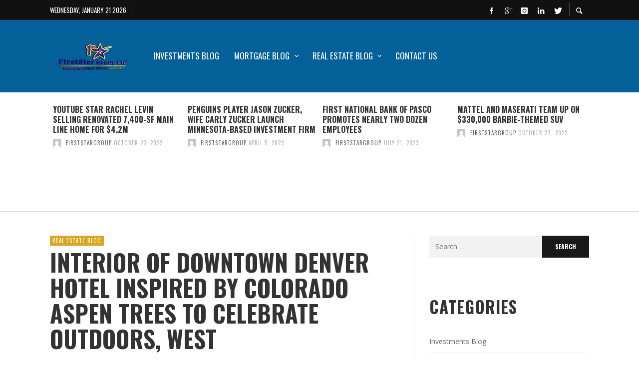

--- FILE ---
content_type: text/html; charset=UTF-8
request_url: https://firststargroup.net/interior-of-downtown-denver-hotel-inspired-by-colorado-aspen-trees-to-celebrate-outdoors-west/
body_size: 18738
content:
<!DOCTYPE html>
<html class="no-js"  itemscope itemtype="https://schema.org/Article"  dir="ltr" lang="en-US" prefix="og: https://ogp.me/ns#">
	<head>
		<!-- Site Meta -->

<meta charset="UTF-8">

<link rel="pingback" href="https://firststargroup.net/xmlrpc.php">

<meta name="viewport" content="width=device-width,initial-scale=1.0,user-scalable=yes">

<!-- End Site Meta -->		
		<title>Interior of downtown Denver hotel inspired by Colorado aspen trees to celebrate outdoors, West | FirstStar Group</title>
	<style>img:is([sizes="auto" i], [sizes^="auto," i]) { contain-intrinsic-size: 3000px 1500px }</style>
	
		<!-- All in One SEO Pro 4.5.3.1 - aioseo.com -->
		<meta name="robots" content="max-image-preview:large" />
		<link rel="canonical" href="https://firststargroup.net/interior-of-downtown-denver-hotel-inspired-by-colorado-aspen-trees-to-celebrate-outdoors-west/" />
		<meta name="generator" content="All in One SEO Pro (AIOSEO) 4.5.3.1" />
		<meta property="og:locale" content="en_US" />
		<meta property="og:site_name" content="FirstStar Group | Mortgage and Refinance" />
		<meta property="og:type" content="article" />
		<meta property="og:title" content="Interior of downtown Denver hotel inspired by Colorado aspen trees to celebrate outdoors, West | FirstStar Group" />
		<meta property="og:url" content="https://firststargroup.net/interior-of-downtown-denver-hotel-inspired-by-colorado-aspen-trees-to-celebrate-outdoors-west/" />
		<meta property="article:published_time" content="2023-11-28T20:58:06+00:00" />
		<meta property="article:modified_time" content="2023-11-28T20:58:06+00:00" />
		<meta name="twitter:card" content="summary" />
		<meta name="twitter:title" content="Interior of downtown Denver hotel inspired by Colorado aspen trees to celebrate outdoors, West | FirstStar Group" />
		<meta name="google" content="nositelinkssearchbox" />
		<script type="application/ld+json" class="aioseo-schema">
			{"@context":"https:\/\/schema.org","@graph":[{"@type":"BreadcrumbList","@id":"https:\/\/firststargroup.net\/interior-of-downtown-denver-hotel-inspired-by-colorado-aspen-trees-to-celebrate-outdoors-west\/#breadcrumblist","itemListElement":[{"@type":"ListItem","@id":"https:\/\/firststargroup.net\/#listItem","position":1,"name":"Home","item":"https:\/\/firststargroup.net\/","nextItem":"https:\/\/firststargroup.net\/interior-of-downtown-denver-hotel-inspired-by-colorado-aspen-trees-to-celebrate-outdoors-west\/#listItem"},{"@type":"ListItem","@id":"https:\/\/firststargroup.net\/interior-of-downtown-denver-hotel-inspired-by-colorado-aspen-trees-to-celebrate-outdoors-west\/#listItem","position":2,"name":"Interior of downtown Denver hotel inspired by Colorado aspen trees to celebrate outdoors, West","previousItem":"https:\/\/firststargroup.net\/#listItem"}]},{"@type":"Organization","@id":"https:\/\/firststargroup.net\/#organization","name":"FirstStar Group","url":"https:\/\/firststargroup.net\/","logo":{"@type":"ImageObject","url":"https:\/\/firststargroup.net\/wp-content\/uploads\/2020\/12\/1star-logos-transparent.png","@id":"https:\/\/firststargroup.net\/interior-of-downtown-denver-hotel-inspired-by-colorado-aspen-trees-to-celebrate-outdoors-west\/#organizationLogo","width":3508,"height":2480},"image":{"@id":"https:\/\/firststargroup.net\/#organizationLogo"},"contactPoint":{"@type":"ContactPoint","telephone":"+13035343300","contactType":"none"}},{"@type":"Person","@id":"https:\/\/firststargroup.net\/author\/firststargroup\/#author","url":"https:\/\/firststargroup.net\/author\/firststargroup\/","name":"firststargroup","image":{"@type":"ImageObject","@id":"https:\/\/firststargroup.net\/interior-of-downtown-denver-hotel-inspired-by-colorado-aspen-trees-to-celebrate-outdoors-west\/#authorImage","url":"https:\/\/secure.gravatar.com\/avatar\/12f240069aea2cb513d381c6c0c3e2dfa37cb4a4f38234da9ce0d47bd8ecf826?s=96&d=mm&r=g","width":96,"height":96,"caption":"firststargroup"}},{"@type":"WebPage","@id":"https:\/\/firststargroup.net\/interior-of-downtown-denver-hotel-inspired-by-colorado-aspen-trees-to-celebrate-outdoors-west\/#webpage","url":"https:\/\/firststargroup.net\/interior-of-downtown-denver-hotel-inspired-by-colorado-aspen-trees-to-celebrate-outdoors-west\/","name":"Interior of downtown Denver hotel inspired by Colorado aspen trees to celebrate outdoors, West | FirstStar Group","inLanguage":"en-US","isPartOf":{"@id":"https:\/\/firststargroup.net\/#website"},"breadcrumb":{"@id":"https:\/\/firststargroup.net\/interior-of-downtown-denver-hotel-inspired-by-colorado-aspen-trees-to-celebrate-outdoors-west\/#breadcrumblist"},"author":{"@id":"https:\/\/firststargroup.net\/author\/firststargroup\/#author"},"creator":{"@id":"https:\/\/firststargroup.net\/author\/firststargroup\/#author"},"datePublished":"2023-11-29T04:58:06+08:00","dateModified":"2023-11-29T04:58:06+08:00"},{"@type":"WebSite","@id":"https:\/\/firststargroup.net\/#website","url":"https:\/\/firststargroup.net\/","name":"FirstStar Group","description":"Mortgage and Refinance","inLanguage":"en-US","publisher":{"@id":"https:\/\/firststargroup.net\/#organization"}}]}
		</script>
		<!-- All in One SEO Pro -->

<link rel='dns-prefetch' href='//fonts.googleapis.com' />
<link rel="alternate" type="application/rss+xml" title="FirstStar Group &raquo; Feed" href="https://firststargroup.net/feed/" />
<link rel="alternate" type="application/rss+xml" title="FirstStar Group &raquo; Comments Feed" href="https://firststargroup.net/comments/feed/" />
<script type="text/javascript">
/* <![CDATA[ */
window._wpemojiSettings = {"baseUrl":"https:\/\/s.w.org\/images\/core\/emoji\/16.0.1\/72x72\/","ext":".png","svgUrl":"https:\/\/s.w.org\/images\/core\/emoji\/16.0.1\/svg\/","svgExt":".svg","source":{"concatemoji":"https:\/\/firststargroup.net\/wp-includes\/js\/wp-emoji-release.min.js?ver=6.8.3"}};
/*! This file is auto-generated */
!function(s,n){var o,i,e;function c(e){try{var t={supportTests:e,timestamp:(new Date).valueOf()};sessionStorage.setItem(o,JSON.stringify(t))}catch(e){}}function p(e,t,n){e.clearRect(0,0,e.canvas.width,e.canvas.height),e.fillText(t,0,0);var t=new Uint32Array(e.getImageData(0,0,e.canvas.width,e.canvas.height).data),a=(e.clearRect(0,0,e.canvas.width,e.canvas.height),e.fillText(n,0,0),new Uint32Array(e.getImageData(0,0,e.canvas.width,e.canvas.height).data));return t.every(function(e,t){return e===a[t]})}function u(e,t){e.clearRect(0,0,e.canvas.width,e.canvas.height),e.fillText(t,0,0);for(var n=e.getImageData(16,16,1,1),a=0;a<n.data.length;a++)if(0!==n.data[a])return!1;return!0}function f(e,t,n,a){switch(t){case"flag":return n(e,"\ud83c\udff3\ufe0f\u200d\u26a7\ufe0f","\ud83c\udff3\ufe0f\u200b\u26a7\ufe0f")?!1:!n(e,"\ud83c\udde8\ud83c\uddf6","\ud83c\udde8\u200b\ud83c\uddf6")&&!n(e,"\ud83c\udff4\udb40\udc67\udb40\udc62\udb40\udc65\udb40\udc6e\udb40\udc67\udb40\udc7f","\ud83c\udff4\u200b\udb40\udc67\u200b\udb40\udc62\u200b\udb40\udc65\u200b\udb40\udc6e\u200b\udb40\udc67\u200b\udb40\udc7f");case"emoji":return!a(e,"\ud83e\udedf")}return!1}function g(e,t,n,a){var r="undefined"!=typeof WorkerGlobalScope&&self instanceof WorkerGlobalScope?new OffscreenCanvas(300,150):s.createElement("canvas"),o=r.getContext("2d",{willReadFrequently:!0}),i=(o.textBaseline="top",o.font="600 32px Arial",{});return e.forEach(function(e){i[e]=t(o,e,n,a)}),i}function t(e){var t=s.createElement("script");t.src=e,t.defer=!0,s.head.appendChild(t)}"undefined"!=typeof Promise&&(o="wpEmojiSettingsSupports",i=["flag","emoji"],n.supports={everything:!0,everythingExceptFlag:!0},e=new Promise(function(e){s.addEventListener("DOMContentLoaded",e,{once:!0})}),new Promise(function(t){var n=function(){try{var e=JSON.parse(sessionStorage.getItem(o));if("object"==typeof e&&"number"==typeof e.timestamp&&(new Date).valueOf()<e.timestamp+604800&&"object"==typeof e.supportTests)return e.supportTests}catch(e){}return null}();if(!n){if("undefined"!=typeof Worker&&"undefined"!=typeof OffscreenCanvas&&"undefined"!=typeof URL&&URL.createObjectURL&&"undefined"!=typeof Blob)try{var e="postMessage("+g.toString()+"("+[JSON.stringify(i),f.toString(),p.toString(),u.toString()].join(",")+"));",a=new Blob([e],{type:"text/javascript"}),r=new Worker(URL.createObjectURL(a),{name:"wpTestEmojiSupports"});return void(r.onmessage=function(e){c(n=e.data),r.terminate(),t(n)})}catch(e){}c(n=g(i,f,p,u))}t(n)}).then(function(e){for(var t in e)n.supports[t]=e[t],n.supports.everything=n.supports.everything&&n.supports[t],"flag"!==t&&(n.supports.everythingExceptFlag=n.supports.everythingExceptFlag&&n.supports[t]);n.supports.everythingExceptFlag=n.supports.everythingExceptFlag&&!n.supports.flag,n.DOMReady=!1,n.readyCallback=function(){n.DOMReady=!0}}).then(function(){return e}).then(function(){var e;n.supports.everything||(n.readyCallback(),(e=n.source||{}).concatemoji?t(e.concatemoji):e.wpemoji&&e.twemoji&&(t(e.twemoji),t(e.wpemoji)))}))}((window,document),window._wpemojiSettings);
/* ]]> */
</script>
<link rel='stylesheet' id='social-icons-widget-widget-css' href='https://firststargroup.net/wp-content/plugins/social-media-icons-widget/css/social_icons_widget.css?ver=6.8.3' type='text/css' media='all' />
<style id='wp-emoji-styles-inline-css' type='text/css'>

	img.wp-smiley, img.emoji {
		display: inline !important;
		border: none !important;
		box-shadow: none !important;
		height: 1em !important;
		width: 1em !important;
		margin: 0 0.07em !important;
		vertical-align: -0.1em !important;
		background: none !important;
		padding: 0 !important;
	}
</style>
<link rel='stylesheet' id='wp-block-library-css' href='https://firststargroup.net/wp-includes/css/dist/block-library/style.min.css?ver=6.8.3' type='text/css' media='all' />
<style id='classic-theme-styles-inline-css' type='text/css'>
/*! This file is auto-generated */
.wp-block-button__link{color:#fff;background-color:#32373c;border-radius:9999px;box-shadow:none;text-decoration:none;padding:calc(.667em + 2px) calc(1.333em + 2px);font-size:1.125em}.wp-block-file__button{background:#32373c;color:#fff;text-decoration:none}
</style>
<style id='global-styles-inline-css' type='text/css'>
:root{--wp--preset--aspect-ratio--square: 1;--wp--preset--aspect-ratio--4-3: 4/3;--wp--preset--aspect-ratio--3-4: 3/4;--wp--preset--aspect-ratio--3-2: 3/2;--wp--preset--aspect-ratio--2-3: 2/3;--wp--preset--aspect-ratio--16-9: 16/9;--wp--preset--aspect-ratio--9-16: 9/16;--wp--preset--color--black: #000000;--wp--preset--color--cyan-bluish-gray: #abb8c3;--wp--preset--color--white: #ffffff;--wp--preset--color--pale-pink: #f78da7;--wp--preset--color--vivid-red: #cf2e2e;--wp--preset--color--luminous-vivid-orange: #ff6900;--wp--preset--color--luminous-vivid-amber: #fcb900;--wp--preset--color--light-green-cyan: #7bdcb5;--wp--preset--color--vivid-green-cyan: #00d084;--wp--preset--color--pale-cyan-blue: #8ed1fc;--wp--preset--color--vivid-cyan-blue: #0693e3;--wp--preset--color--vivid-purple: #9b51e0;--wp--preset--gradient--vivid-cyan-blue-to-vivid-purple: linear-gradient(135deg,rgba(6,147,227,1) 0%,rgb(155,81,224) 100%);--wp--preset--gradient--light-green-cyan-to-vivid-green-cyan: linear-gradient(135deg,rgb(122,220,180) 0%,rgb(0,208,130) 100%);--wp--preset--gradient--luminous-vivid-amber-to-luminous-vivid-orange: linear-gradient(135deg,rgba(252,185,0,1) 0%,rgba(255,105,0,1) 100%);--wp--preset--gradient--luminous-vivid-orange-to-vivid-red: linear-gradient(135deg,rgba(255,105,0,1) 0%,rgb(207,46,46) 100%);--wp--preset--gradient--very-light-gray-to-cyan-bluish-gray: linear-gradient(135deg,rgb(238,238,238) 0%,rgb(169,184,195) 100%);--wp--preset--gradient--cool-to-warm-spectrum: linear-gradient(135deg,rgb(74,234,220) 0%,rgb(151,120,209) 20%,rgb(207,42,186) 40%,rgb(238,44,130) 60%,rgb(251,105,98) 80%,rgb(254,248,76) 100%);--wp--preset--gradient--blush-light-purple: linear-gradient(135deg,rgb(255,206,236) 0%,rgb(152,150,240) 100%);--wp--preset--gradient--blush-bordeaux: linear-gradient(135deg,rgb(254,205,165) 0%,rgb(254,45,45) 50%,rgb(107,0,62) 100%);--wp--preset--gradient--luminous-dusk: linear-gradient(135deg,rgb(255,203,112) 0%,rgb(199,81,192) 50%,rgb(65,88,208) 100%);--wp--preset--gradient--pale-ocean: linear-gradient(135deg,rgb(255,245,203) 0%,rgb(182,227,212) 50%,rgb(51,167,181) 100%);--wp--preset--gradient--electric-grass: linear-gradient(135deg,rgb(202,248,128) 0%,rgb(113,206,126) 100%);--wp--preset--gradient--midnight: linear-gradient(135deg,rgb(2,3,129) 0%,rgb(40,116,252) 100%);--wp--preset--font-size--small: 13px;--wp--preset--font-size--medium: 20px;--wp--preset--font-size--large: 36px;--wp--preset--font-size--x-large: 42px;--wp--preset--spacing--20: 0.44rem;--wp--preset--spacing--30: 0.67rem;--wp--preset--spacing--40: 1rem;--wp--preset--spacing--50: 1.5rem;--wp--preset--spacing--60: 2.25rem;--wp--preset--spacing--70: 3.38rem;--wp--preset--spacing--80: 5.06rem;--wp--preset--shadow--natural: 6px 6px 9px rgba(0, 0, 0, 0.2);--wp--preset--shadow--deep: 12px 12px 50px rgba(0, 0, 0, 0.4);--wp--preset--shadow--sharp: 6px 6px 0px rgba(0, 0, 0, 0.2);--wp--preset--shadow--outlined: 6px 6px 0px -3px rgba(255, 255, 255, 1), 6px 6px rgba(0, 0, 0, 1);--wp--preset--shadow--crisp: 6px 6px 0px rgba(0, 0, 0, 1);}:where(.is-layout-flex){gap: 0.5em;}:where(.is-layout-grid){gap: 0.5em;}body .is-layout-flex{display: flex;}.is-layout-flex{flex-wrap: wrap;align-items: center;}.is-layout-flex > :is(*, div){margin: 0;}body .is-layout-grid{display: grid;}.is-layout-grid > :is(*, div){margin: 0;}:where(.wp-block-columns.is-layout-flex){gap: 2em;}:where(.wp-block-columns.is-layout-grid){gap: 2em;}:where(.wp-block-post-template.is-layout-flex){gap: 1.25em;}:where(.wp-block-post-template.is-layout-grid){gap: 1.25em;}.has-black-color{color: var(--wp--preset--color--black) !important;}.has-cyan-bluish-gray-color{color: var(--wp--preset--color--cyan-bluish-gray) !important;}.has-white-color{color: var(--wp--preset--color--white) !important;}.has-pale-pink-color{color: var(--wp--preset--color--pale-pink) !important;}.has-vivid-red-color{color: var(--wp--preset--color--vivid-red) !important;}.has-luminous-vivid-orange-color{color: var(--wp--preset--color--luminous-vivid-orange) !important;}.has-luminous-vivid-amber-color{color: var(--wp--preset--color--luminous-vivid-amber) !important;}.has-light-green-cyan-color{color: var(--wp--preset--color--light-green-cyan) !important;}.has-vivid-green-cyan-color{color: var(--wp--preset--color--vivid-green-cyan) !important;}.has-pale-cyan-blue-color{color: var(--wp--preset--color--pale-cyan-blue) !important;}.has-vivid-cyan-blue-color{color: var(--wp--preset--color--vivid-cyan-blue) !important;}.has-vivid-purple-color{color: var(--wp--preset--color--vivid-purple) !important;}.has-black-background-color{background-color: var(--wp--preset--color--black) !important;}.has-cyan-bluish-gray-background-color{background-color: var(--wp--preset--color--cyan-bluish-gray) !important;}.has-white-background-color{background-color: var(--wp--preset--color--white) !important;}.has-pale-pink-background-color{background-color: var(--wp--preset--color--pale-pink) !important;}.has-vivid-red-background-color{background-color: var(--wp--preset--color--vivid-red) !important;}.has-luminous-vivid-orange-background-color{background-color: var(--wp--preset--color--luminous-vivid-orange) !important;}.has-luminous-vivid-amber-background-color{background-color: var(--wp--preset--color--luminous-vivid-amber) !important;}.has-light-green-cyan-background-color{background-color: var(--wp--preset--color--light-green-cyan) !important;}.has-vivid-green-cyan-background-color{background-color: var(--wp--preset--color--vivid-green-cyan) !important;}.has-pale-cyan-blue-background-color{background-color: var(--wp--preset--color--pale-cyan-blue) !important;}.has-vivid-cyan-blue-background-color{background-color: var(--wp--preset--color--vivid-cyan-blue) !important;}.has-vivid-purple-background-color{background-color: var(--wp--preset--color--vivid-purple) !important;}.has-black-border-color{border-color: var(--wp--preset--color--black) !important;}.has-cyan-bluish-gray-border-color{border-color: var(--wp--preset--color--cyan-bluish-gray) !important;}.has-white-border-color{border-color: var(--wp--preset--color--white) !important;}.has-pale-pink-border-color{border-color: var(--wp--preset--color--pale-pink) !important;}.has-vivid-red-border-color{border-color: var(--wp--preset--color--vivid-red) !important;}.has-luminous-vivid-orange-border-color{border-color: var(--wp--preset--color--luminous-vivid-orange) !important;}.has-luminous-vivid-amber-border-color{border-color: var(--wp--preset--color--luminous-vivid-amber) !important;}.has-light-green-cyan-border-color{border-color: var(--wp--preset--color--light-green-cyan) !important;}.has-vivid-green-cyan-border-color{border-color: var(--wp--preset--color--vivid-green-cyan) !important;}.has-pale-cyan-blue-border-color{border-color: var(--wp--preset--color--pale-cyan-blue) !important;}.has-vivid-cyan-blue-border-color{border-color: var(--wp--preset--color--vivid-cyan-blue) !important;}.has-vivid-purple-border-color{border-color: var(--wp--preset--color--vivid-purple) !important;}.has-vivid-cyan-blue-to-vivid-purple-gradient-background{background: var(--wp--preset--gradient--vivid-cyan-blue-to-vivid-purple) !important;}.has-light-green-cyan-to-vivid-green-cyan-gradient-background{background: var(--wp--preset--gradient--light-green-cyan-to-vivid-green-cyan) !important;}.has-luminous-vivid-amber-to-luminous-vivid-orange-gradient-background{background: var(--wp--preset--gradient--luminous-vivid-amber-to-luminous-vivid-orange) !important;}.has-luminous-vivid-orange-to-vivid-red-gradient-background{background: var(--wp--preset--gradient--luminous-vivid-orange-to-vivid-red) !important;}.has-very-light-gray-to-cyan-bluish-gray-gradient-background{background: var(--wp--preset--gradient--very-light-gray-to-cyan-bluish-gray) !important;}.has-cool-to-warm-spectrum-gradient-background{background: var(--wp--preset--gradient--cool-to-warm-spectrum) !important;}.has-blush-light-purple-gradient-background{background: var(--wp--preset--gradient--blush-light-purple) !important;}.has-blush-bordeaux-gradient-background{background: var(--wp--preset--gradient--blush-bordeaux) !important;}.has-luminous-dusk-gradient-background{background: var(--wp--preset--gradient--luminous-dusk) !important;}.has-pale-ocean-gradient-background{background: var(--wp--preset--gradient--pale-ocean) !important;}.has-electric-grass-gradient-background{background: var(--wp--preset--gradient--electric-grass) !important;}.has-midnight-gradient-background{background: var(--wp--preset--gradient--midnight) !important;}.has-small-font-size{font-size: var(--wp--preset--font-size--small) !important;}.has-medium-font-size{font-size: var(--wp--preset--font-size--medium) !important;}.has-large-font-size{font-size: var(--wp--preset--font-size--large) !important;}.has-x-large-font-size{font-size: var(--wp--preset--font-size--x-large) !important;}
:where(.wp-block-post-template.is-layout-flex){gap: 1.25em;}:where(.wp-block-post-template.is-layout-grid){gap: 1.25em;}
:where(.wp-block-columns.is-layout-flex){gap: 2em;}:where(.wp-block-columns.is-layout-grid){gap: 2em;}
:root :where(.wp-block-pullquote){font-size: 1.5em;line-height: 1.6;}
</style>
<link rel='stylesheet' id='wp-components-css' href='https://firststargroup.net/wp-includes/css/dist/components/style.min.css?ver=6.8.3' type='text/css' media='all' />
<link rel='stylesheet' id='godaddy-styles-css' href='https://firststargroup.net/wp-content/plugins/coblocks/includes/Dependencies/GoDaddy/Styles/build/latest.css?ver=2.0.2' type='text/css' media='all' />
<link rel='stylesheet' id='social-icon-css' href='https://firststargroup.net/wp-content/themes/presso/font-icons/social-icons/css/zocial.css?ver=6.8.3' type='text/css' media='all' />
<link rel='stylesheet' id='entypo-icon-css' href='https://firststargroup.net/wp-content/themes/presso/font-icons/entypo/css/entypo.css?ver=6.8.3' type='text/css' media='all' />
<link rel='stylesheet' id='slick-css' href='https://firststargroup.net/wp-content/themes/presso/js/slick/slick.css?ver=6.8.3' type='text/css' media='all' />
<link rel='stylesheet' id='slick-theme-css' href='https://firststargroup.net/wp-content/themes/presso/js/slick/slick-theme.css?ver=6.8.3' type='text/css' media='all' />
<link rel='stylesheet' id='presso-css-theme-css' href='https://firststargroup.net/wp-content/themes/presso/style.css?ver=3.2.2' type='text/css' media='all' />
<style id='presso-css-theme-inline-css' type='text/css'>

		/* Color */
		.vw-hamburger-icon, .vw-hamburger-icon::before, .vw-hamburger-icon::after {
			background-color: #daa520;
		}

		.vw-menu-main .main-menu-link span:before {
			background-color: #ffffff;
		}



		/* Header Font Family */

		.vw-title-area__post-meta,
		.vw-header-font-family,
		.vw-about-author__tagline,
		#wp-calendar thead,
		#wp-calendar tfoot,
		.vw-menu-main .sub-menu-link > span,
		.vw-menu-top,
		.vw-post-box__meta,
		.vw-pagination,
		.vw-page-links,
		.vw-categories,
		.vw-post-meta,
		.vw-category-list__count,
		nav.woocommerce-pagination {
			font-family: Oswald;
		}

		
		.button, input[type="button"], input[type="reset"], input[type="submit"], .vw-button,
		.woocommerce a.button, .woocommerce button.button, .woocommerce input.button, .woocommerce #respond input#submit,
		.woocommerce-page a.button, .woocommerce-page button.button, .woocommerce-page input.button, .woocommerce-page #respond input#submit,
		.widget_tag_cloud a,
		.vw-tagline,
		.vw-review__item-title,
		.vw-review__total,
		.vw-super-title,
		.vw-social-counter__count,
		.vw-tab-title,
		.wc-tabs {
			font-family: Oswald;
			font-weight: 700;
						font-style: ;
						letter-spacing: 0px;
			text-transform: uppercase;
		}


		/* Font size */
		@media (min-width: 992px) {
			.vw-about-author__name,
			.vw-related-posts__title,
			.vw-our-picks-posts__title,
			.vw-post-comments-title,
			.vw-comments-title {
		        font-size: 36px;
		    }
		}



		/* Border */
		body hr,
		body .widget + .widget,
		body .vw-main-post:not(:last-child), body .vw-about-author:not(:last-child), body .vw-related-posts:not(:last-child), body .vw-our-picks-posts:not(:last-child), body .vw-post-navigation:not(:last-child), body .vw-comments-area:not(:last-child), body .vw-post-footer-section-custom:not(:last-child) {
			border-color: #ffffff;
			border-width: 6px;

					}

		body .vw-pagination,
		body .vwspc-section-post-box:not(:first-child) .vwspc-section-content > :first-child, body .vwspc-section-post-box-sidebar:not(:first-child) .vwspc-section-content > :first-child, body .vwspc-section-2-sidebars-section .widget:first-child, body .vwspc-section-3-sidebars-section .widget:first-child, body .vwspc-section-custom-section:not(:first-child) .vwspc-section-content > :first-child, body .vwspc-section:not(:first-child) body .vwspc-section-sidebar .widget:first-child {
			border-color: #f7f7f7;
			border-width: 6px;

					}

		/* Mobile Logo */
		@media (max-width: 767px) {
			div.vw-header__logo {
				padding-top: 25px;
				padding-bottom: 25px;
				padding-left: 0;
				padding-right: 0;
			}
		}

		/* Accent */

		.vw-post-content a {
		  color: #daa520;
		}

		/* Accent - Auto generated */
		.vw-footer-sidebar .widget-title, .vw-menu-mobile .menu-link:hover, .vw-404-box__hero-title, .vw-accordion .ui-state-hover span, .vw-404-text {
  color: #daa520; }

.vw-post-content th, .vw-comment__content th, .no-touch button:hover, .no-touch input[type="button"]:hover, .no-touch input[type="reset"]:hover, .no-touch input[type="submit"]:hover, .no-touch .woocommerce a.button:hover, .no-touch .woocommerce button.button:hover, .no-touch .woocommerce input.button:hover, .no-touch .woocommerce #respond input#submit:hover, .no-touch .woocommerce-page a.button:hover, .no-touch .woocommerce-page button.button:hover, .no-touch .woocommerce-page input.button:hover, .no-touch .woocommerce-page #respond input#submit:hover, .no-touch .vw-button:hover, .vw-button--accent, .no-touch .vw-button--outline.vw-button:hover, .vw-top-bar .vw-social-icon:hover, .vw-title-area__nav-button:hover, .vw-menu-top .menu-item:hover, .vw-menu-main .menu-item:hover, .vw-menu-top .main-menu-link:hover, .vw-menu-main .main-menu-link:hover, .vw-pagination__links .page-numbers.current, .vw-post-box--block-d .vw-post-views, .vw-post-box--slide-1:hover .vw-post-box__read-more, .vw-categories a, .vw-page-links > span:not(:first-child), .vw-scroll-to-top, .vw-content-slider .slick-prev, .vw-content-slider .slick-next, .vw-dropcap-circle, .vw-dropcap-box, .vw-review--points .vw-review__item-score-bar, .vw-review--percentage .vw-review__item-score-bar, .vw-review-summary, .sk-folding-cube .sk-cube:before, #wp-calendar tbody td:hover, .widget_product_tag_cloud .tagcloud a:hover, .widget_tag_cloud .tagcloud a:hover, .vw-category-list__count, .widget #sb_instagram .sbi_follow_btn a {
  background-color: #daa520; }
.vw-footer-sidebar .widget-title, .vw-menu-mobile .menu-link:hover, .vw-404-box__hero-title, .vw-accordion .ui-state-hover span, .vw-404-text {
		color: #daa520; }

		.vw-post-content th, .vw-comment__content th, .no-touch button:hover, .no-touch input[type="button"]:hover, .no-touch input[type="reset"]:hover, .no-touch input[type="submit"]:hover, .no-touch .woocommerce a.button:hover, .no-touch .woocommerce button.button:hover, .no-touch .woocommerce input.button:hover, .no-touch .woocommerce #respond input#submit:hover, .no-touch .woocommerce-page a.button:hover, .no-touch .woocommerce-page button.button:hover, .no-touch .woocommerce-page input.button:hover, .no-touch .woocommerce-page #respond input#submit:hover, .no-touch .vw-button:hover, .vw-button--accent, .no-touch .vw-button--outline.vw-button:hover, .vw-top-bar .vw-social-icon:hover, .vw-title-area__nav-button:hover, .vw-menu-top .menu-item:hover, .vw-menu-main .menu-item:hover, .vw-menu-top .main-menu-link:hover, .vw-menu-main .main-menu-link:hover, .vw-pagination__links .page-numbers.current, .vw-post-box--block-d .vw-post-views, .vw-post-box--slide-1:hover .vw-post-box__read-more, .vw-categories a, .vw-page-links > span:not(:first-child), .vw-scroll-to-top, .vw-content-slider .slick-prev, .vw-content-slider .slick-next, .vw-dropcap-circle, .vw-dropcap-box, .vw-review--points .vw-review__item-score-bar, .vw-review--percentage .vw-review__item-score-bar, .vw-review-summary, .sk-folding-cube .sk-cube:before, #wp-calendar tbody td:hover, .widget_product_tag_cloud .tagcloud a:hover, .widget_tag_cloud .tagcloud a:hover, .vw-category-list__count, .widget #sb_instagram .sbi_follow_btn a {
		background-color: #daa520; }

		
		
</style>
<link rel='stylesheet' id='presso-child-theme-css' href='https://firststargroup.net/wp-content/themes/presso-child/style.css?ver=3.2.2' type='text/css' media='all' />
<link rel='stylesheet' id='redux-google-fonts-presso_options-css' href='https://fonts.googleapis.com/css?family=Oswald%3A200%2C300%2C400%2C500%2C600%2C700%7COpen+Sans%3A300%2C400%2C600%2C700%2C800%2C300italic%2C400italic%2C600italic%2C700italic%2C800italic&#038;ver=6.8.3' type='text/css' media='all' />
<script type="text/javascript" src="https://firststargroup.net/wp-includes/js/jquery/jquery.min.js?ver=3.7.1" id="jquery-core-js"></script>
<script type="text/javascript" src="https://firststargroup.net/wp-includes/js/jquery/jquery-migrate.min.js?ver=3.4.1" id="jquery-migrate-js"></script>
<link rel="https://api.w.org/" href="https://firststargroup.net/wp-json/" /><link rel="alternate" title="JSON" type="application/json" href="https://firststargroup.net/wp-json/wp/v2/posts/101000" /><link rel="EditURI" type="application/rsd+xml" title="RSD" href="https://firststargroup.net/xmlrpc.php?rsd" />
<meta name="generator" content="WordPress 6.8.3" />
<link rel='shortlink' href='https://firststargroup.net/?p=101000' />
<link rel="alternate" title="oEmbed (JSON)" type="application/json+oembed" href="https://firststargroup.net/wp-json/oembed/1.0/embed?url=https%3A%2F%2Ffirststargroup.net%2Finterior-of-downtown-denver-hotel-inspired-by-colorado-aspen-trees-to-celebrate-outdoors-west%2F" />
<link rel="alternate" title="oEmbed (XML)" type="text/xml+oembed" href="https://firststargroup.net/wp-json/oembed/1.0/embed?url=https%3A%2F%2Ffirststargroup.net%2Finterior-of-downtown-denver-hotel-inspired-by-colorado-aspen-trees-to-celebrate-outdoors-west%2F&#038;format=xml" />
		<!-- Facebook Integration -->

		<meta property="og:site_name" content="FirstStar Group">

					<meta property="og:title" content="Interior of downtown Denver hotel inspired by Colorado aspen trees to celebrate outdoors, West">
			<meta property="og:description" content="A hotel under construction in downtown Denver and whose exterior is inspired by Colorado’s quaking aspen trees will feature interior designs and furnishings that pay homage to the outdoors and the West. The 13-story Populus hotel by Urban Villages is scheduled to open in the summer of 2024. The Denver-based developer said it intends to build the country’s first “carbon-positive” hotel, which can mean going beyond cutting greenhouse-gas emissions to producing such environmental benefits as generating a surplus of renewable energy. Heather Wildman, principal and design director of Wildman Chalmers Design in Pittsburgh, said the architectural and interior design firm has worked with Urban Villages before. “The good thing about that is we have trust there, which is huge. But we also understood their mission statement and their values, which is highly related to (environmental) sustainability and reverence to nature,” Wildman said. A challenge of the project is the “iconic” nature of th..">
			<meta property="og:url" content="https://firststargroup.net/interior-of-downtown-denver-hotel-inspired-by-colorado-aspen-trees-to-celebrate-outdoors-west/"/>
						
		
		<!-- End Facebook Integration -->
				<style id="vw-custom-font" type="text/css">
						
					</style>
				<style type="text/css" id="wp-custom-css">
			.widget_rss {
display: none;
}

.category 
.widget_rss {
display: block;
}		</style>
		<style type="text/css" title="dynamic-css" class="options-output">body{background-color:transparent;}.vw-content-area{background-color:#ffffff;}h1, h2, h3, h4, h5, h6, .vw-header-font,#wp-calendar caption,.vw-accordion-header-text,.vw-review-item-title,.vw-previous-link-page, .vw-next-link-page,.vw-quote,blockquote,.vw-comment__author,.widget_shopping_cart_content .mini_cart_item a:nth-child(2){font-family:Oswald;text-transform:uppercase;letter-spacing:0px;font-weight:700;font-style:normal;color:#333;}h1{font-size:36px;}h2{font-size:30px;}h3{font-size:24px;}h4{font-size:18px;}h5{font-size:14px;}h6{font-size:12px;}body,cite,.vw-quote-cite{font-family:"Open Sans";font-weight:400;font-style:normal;color:#666;font-size:14px;}.vw-top-bar{font-family:Oswald;letter-spacing:0px;font-weight:400;font-style:normal;font-size:13px;}.widget-title{font-family:Oswald;letter-spacing:1px;font-weight:700;font-style:normal;color:#333;font-size:33px;}body .vwspc-section-title{font-family:Oswald;letter-spacing:1px;font-weight:700;font-style:normal;color:#333;font-size:33px;}.vw-super-title{font-size:13px;}.vw-post-box .vw-post-box__meta{font-size:11px;}.vw-categories{font-size:11px;}.vw-header__logo{padding-top:42px;padding-right:30px;padding-bottom:42px;padding-left:15px;}.vw-site-header__floating{padding-top:10px;padding-bottom:10px;}.vw-header{background:#036099;}.vw-header,.vw-header .vw-instant-search i{color:#daa520;}.vw-top-bar{background:#111111;}.vw-top-bar{color:#ffffff;}.vw-menu-main .main-menu-link{font-family:Oswald;text-transform:uppercase;letter-spacing:0px;font-weight:400;font-style:normal;font-size:17px;}.vw-menu-main{background:transparent;}.vw-menu-main .main-menu-link{color:#ffffff;}.vw-menu-main .sub-menu-link{color:#daa520;}.vw-menu-main .sub-menu-wrapper{background:#f7f7f7;}.vw-footer{background-color:#036099;}.vw-footer h1,.vw-footer h2,.vw-footer h3,.vw-footer h4,.vw-footer h5,.vw-footer h6{color:#3facd6;}.vw-footer .widget-title{color:#3facd6;}.vw-footer{color:#daa520;}.vw-bottom-bar{background:#111111;}.vw-bottom-bar{color:#f7f7f7;}</style>	</head>
	<body id="site-top" class="wp-singular post-template-default single single-post postid-101000 single-format-standard wp-theme-presso wp-child-theme-presso-child vw-site--full-width vw-post-layout- vw-enable-sticky-menu vw-enable-sticky-sidebar">

		<div class="vw-site">
			<div class="vw-header-area">
				<!-- Top Bar: Default -->
<div class="vw-top-bar vw-top-bar--default">

	<div class="container">
		<div class="vw-bar">
		
						<div class="vw-bar__placeholder vw-bar__placeholder--left vw-today-date">
				Wednesday, January 21 2026			</div>
			
			<div class="vw-bar__placeholder vw-bar__placeholder--left">
				<!-- Top Menu -->
<nav class="vw-menu-top">
</nav>
<!-- End Top Menu -->			</div>
			
			<div class="vw-bar__placeholder vw-bar__placeholder--right">
				<span class="vw-site-social-links vw-social-icons">		<a class="vw-social-icon vw-icon-social-facebook vw-social-icon--medium" rel="author" href="https://www.facebook.com/RayCSolano/" title="Facebook" target="_blank">
			<i class="vw-icon icon-social-facebook"></i>
			<span class="vw-social-icon__label">Facebook</span>
		</a>
				<a class="vw-social-icon vw-icon-social-gplus vw-social-icon--medium" rel="author" href="https://plus.google.com/+RayCruzSolano" title="Google+" target="_blank">
			<i class="vw-icon icon-social-gplus"></i>
			<span class="vw-social-icon__label">Google+</span>
		</a>
				<a class="vw-social-icon vw-icon-social-instagram vw-social-icon--medium" rel="author" href="https://www.instagram.com/ray.cruzsolano/" title="Instagram" target="_blank">
			<i class="vw-icon icon-social-instagram"></i>
			<span class="vw-social-icon__label">Instagram</span>
		</a>
				<a class="vw-social-icon vw-icon-social-linkedin vw-social-icon--medium" rel="author" href="https://www.linkedin.com/in/ray-cruz-solano-68a0711a" title="LinkedIn" target="_blank">
			<i class="vw-icon icon-social-linkedin"></i>
			<span class="vw-social-icon__label">LinkedIn</span>
		</a>
				<a class="vw-social-icon vw-icon-social-twitter vw-social-icon--medium" rel="author" href="https://twitter.com/RayCruz_Solano/" title="Twitter" target="_blank">
			<i class="vw-icon icon-social-twitter"></i>
			<span class="vw-social-icon__label">Twitter</span>
		</a>
		</span>
							<div class="vw-instant-search">
				<a class="vw-instant-search__button" href="https://firststargroup.net/search/"><i class="vw-icon icon-entypo-search"></i></a>
			</div>
					</div>

		</div>
	</div>

</div>
<!-- End Top Bar -->
				<!-- Site Header : Right Menu -->
<header class="vw-header vw-header--right-menu"  itemscope itemtype="https://schema.org/WPHeader" >
	
		<div class="vw-header__inner vw-sticky-menu">
		<div class="vw-bar container">

			<div class="vw-header__logo">
				
				
<!-- Logo -->
<div class="vw-logo"  itemscope itemtype="https://schema.org/Organization" >
	
	<a class="vw-logo__link" href="https://firststargroup.net/"  itemprop="url" >

									<img class="vw-logo__mobile_image" src="https://firststargroup.net/wp-content/uploads/2017/10/firststargroup-new-logo2.png" srcset="https://firststargroup.net/wp-content/uploads/2017/10/firststargroup-retina-new.png 2x" width="148" height="60" alt="FirstStar Group"  itemprop="mobile_logo" >
			
			<img class="vw-logo__image" src="https://firststargroup.net/wp-content/uploads/2017/10/firststargroup-new-logo2.png" srcset="https://firststargroup.net/wp-content/uploads/2017/10/firststargroup-retina-new.png 2x" width="148" height="60" alt="FirstStar Group"  itemprop="logo" >

		
		
	</a>

</div>
<!-- End Logo -->
				<div class="vw-mobile-nav-button">
	<button class="hamburger hamburger--spin" type="button">
		<span class="hamburger-box">
			<span class="hamburger-inner"></span>
		</span>
	</button>
</div>
			</div>

			<div class="vw-header__main-menu">
				<!-- Main Menu -->
<nav class="vw-menu-main"  itemscope itemtype="https://schema.org/SiteNavigationElement" >

	<ul id="menu-main-menu" class="vw-menu vw-menu-type-mega"><li id="menu-item-2966" class="menu-item menu-item-type-taxonomy menu-item-object-category menu-item-2966 menu-item-depth-0 main-menu-item vw-mega-item vw-mega-item--default"><a href="https://firststargroup.net/category/investments-blog/" class=" menu-link main-menu-link"><span>Investments Blog</span></a></li>
<li id="menu-item-2967" class="menu-item menu-item-type-taxonomy menu-item-object-category menu-item-has-children menu-item-2967 menu-item-depth-0 main-menu-item vw-mega-item vw-mega-item--default"><a href="https://firststargroup.net/category/mortgage-blog/" class=" menu-link main-menu-link"><span>Mortgage Blog</span></a><div class="sub-menu-wrapper">
<ul class="sub-menu">
	<li id="menu-item-2830" class="menu-item menu-item-type-custom menu-item-object-custom menu-item-2830 menu-item-depth-1 sub-menu-item"><a href="https://firststarlendingsolutions.net/" class=" menu-link sub-menu-link"><span>FIRSTSTAR LENDING SOLUTIONS</span></a></li>
</ul>
</div>
</li>
<li id="menu-item-2968" class="menu-item menu-item-type-taxonomy menu-item-object-category current-post-ancestor current-menu-parent current-post-parent menu-item-has-children menu-item-2968 menu-item-depth-0 main-menu-item vw-mega-item vw-mega-item--default"><a href="https://firststargroup.net/category/real-estate-blog/" class=" menu-link main-menu-link"><span>Real Estate Blog</span></a><div class="sub-menu-wrapper">
<ul class="sub-menu">
	<li id="menu-item-2831" class="menu-item menu-item-type-custom menu-item-object-custom menu-item-2831 menu-item-depth-1 sub-menu-item"><a href="https://raycruzsolano.equityrealestateusa.com" class=" menu-link sub-menu-link"><span>FIRSTSTAR REALTY SOLUTIONS</span></a></li>
</ul>
</div>
</li>
<li id="menu-item-2600" class="menu-item menu-item-type-post_type menu-item-object-page menu-item-2600 menu-item-depth-0 main-menu-item vw-mega-item vw-mega-item--default"><a href="https://firststargroup.net/contact-us/" class=" menu-link main-menu-link"><span>Contact Us</span></a></li>
 </ul>			
</nav>
<!-- End Main Menu -->			</div>

		</div>
		</div>
		
</header>
<!-- End Site Header -->			</div>
			
			
<div class="vw-breaking-news-area">
	<div class="container">
		
<div class="vw-loop vw-loop--carousel vw-loop--carousel-2 vw-carousel-slider-4 vw-disable-inview">

	<div class="vw-slides vw-slides--loading">

		
			<div class="vw-slides__slide">
				<div class="vw-post-box vw-post-box--flex vw-post-box--flex-1 post-55476 post type-post status-publish format-standard hentry category-real-estate-blog"  itemscope itemtype="https://schema.org/Article" >

	<div class="vw-post-box__inner">
		<div class="vw-post-box__content">

			<h3 class="vw-post-box__title"  itemprop="headline" >
				<a class="vw-post-box__link" href="https://firststargroup.net/youtube-star-rachel-levin-selling-renovated-7400-sf-main-line-home-for-4-2m/"  itemprop="url"  rel="bookmark">
					YouTube star Rachel Levin selling renovated 7,400-SF Main Line home for $4.2M				</a>
			</h3>

			<div class="vw-post-box__meta">
						<span class="vw-post-author"  itemprop="author" >

			<a class="vw-avatar" href="https://firststargroup.net/author/firststargroup/" title="Posts by firststargroup"><img alt='firststargroup' src='https://secure.gravatar.com/avatar/12f240069aea2cb513d381c6c0c3e2dfa37cb4a4f38234da9ce0d47bd8ecf826?s=16&#038;d=mm&#038;r=g' class='avatar avatar-16 photo' height='16' width='16' /></a>
			<a class="vw-post-author__name" href="https://firststargroup.net/author/firststargroup/" title="Posts by %s firststargroup" rel="author"  itemprop="name" >firststargroup</a>

		</span>
						<a href="https://firststargroup.net/youtube-star-rachel-levin-selling-renovated-7400-sf-main-line-home-for-4-2m/" class="vw-post-date updated" title="Permalink to YouTube star Rachel Levin selling renovated 7,400-SF Main Line home for $4.2M" rel="bookmark"><time  itemprop="datePublished"  datetime="2022-10-23T04:57:31+08:00">October 23, 2022</time></a>			</div>

		</div>

		
	</div>

	<meta itemprop="datePublished" content="2022-10-23T04:57:31+08:00"/><meta itemprop="dateModified" content="2022-10-23T04:57:31+08:00"/><meta itemprop="author" content="firststargroup"/><meta itemprop="interactionCount" content="UserComments:0"/>		<div itemprop="publisher" itemscope itemtype="https://schema.org/Organization">
									<div itemprop="logo" itemscope itemtype="https://schema.org/ImageObject">
				<meta itemprop="url" content="https://firststargroup.net/wp-content/uploads/2017/10/firststargroup-new-logo2.png">
				<meta itemprop="width" content="148">
				<meta itemprop="height" content="60">
			</div>
						<meta itemprop="name" content="FirstStar Group">
		</div>
			
</div>			</div>
			
		
			<div class="vw-slides__slide">
				<div class="vw-post-box vw-post-box--flex vw-post-box--flex-1 post-74866 post type-post status-publish format-standard hentry category-mortgage-blog"  itemscope itemtype="https://schema.org/Article" >

	<div class="vw-post-box__inner">
		<div class="vw-post-box__content">

			<h3 class="vw-post-box__title"  itemprop="headline" >
				<a class="vw-post-box__link" href="https://firststargroup.net/penguins-player-jason-zucker-wife-carly-zucker-launch-minnesota-based-investment-firm/"  itemprop="url"  rel="bookmark">
					Penguins player Jason Zucker, wife Carly Zucker launch Minnesota-based investment firm				</a>
			</h3>

			<div class="vw-post-box__meta">
						<span class="vw-post-author"  itemprop="author" >

			<a class="vw-avatar" href="https://firststargroup.net/author/firststargroup/" title="Posts by firststargroup"><img alt='firststargroup' src='https://secure.gravatar.com/avatar/12f240069aea2cb513d381c6c0c3e2dfa37cb4a4f38234da9ce0d47bd8ecf826?s=16&#038;d=mm&#038;r=g' class='avatar avatar-16 photo' height='16' width='16' /></a>
			<a class="vw-post-author__name" href="https://firststargroup.net/author/firststargroup/" title="Posts by %s firststargroup" rel="author"  itemprop="name" >firststargroup</a>

		</span>
						<a href="https://firststargroup.net/penguins-player-jason-zucker-wife-carly-zucker-launch-minnesota-based-investment-firm/" class="vw-post-date updated" title="Permalink to Penguins player Jason Zucker, wife Carly Zucker launch Minnesota-based investment firm" rel="bookmark"><time  itemprop="datePublished"  datetime="2023-04-05T01:56:05+08:00">April 5, 2023</time></a>			</div>

		</div>

		
	</div>

	<meta itemprop="datePublished" content="2023-04-05T01:56:05+08:00"/><meta itemprop="dateModified" content="2023-04-05T01:56:05+08:00"/><meta itemprop="author" content="firststargroup"/><meta itemprop="interactionCount" content="UserComments:0"/>		<div itemprop="publisher" itemscope itemtype="https://schema.org/Organization">
									<div itemprop="logo" itemscope itemtype="https://schema.org/ImageObject">
				<meta itemprop="url" content="https://firststargroup.net/wp-content/uploads/2017/10/firststargroup-new-logo2.png">
				<meta itemprop="width" content="148">
				<meta itemprop="height" content="60">
			</div>
						<meta itemprop="name" content="FirstStar Group">
		</div>
			
</div>			</div>
			
		
			<div class="vw-slides__slide">
				<div class="vw-post-box vw-post-box--flex vw-post-box--flex-1 post-82183 post type-post status-publish format-standard hentry category-mortgage-blog"  itemscope itemtype="https://schema.org/Article" >

	<div class="vw-post-box__inner">
		<div class="vw-post-box__content">

			<h3 class="vw-post-box__title"  itemprop="headline" >
				<a class="vw-post-box__link" href="https://firststargroup.net/first-national-bank-of-pasco-promotes-nearly-two-dozen-employees/"  itemprop="url"  rel="bookmark">
					First National Bank of Pasco promotes nearly two dozen employees				</a>
			</h3>

			<div class="vw-post-box__meta">
						<span class="vw-post-author"  itemprop="author" >

			<a class="vw-avatar" href="https://firststargroup.net/author/firststargroup/" title="Posts by firststargroup"><img alt='firststargroup' src='https://secure.gravatar.com/avatar/12f240069aea2cb513d381c6c0c3e2dfa37cb4a4f38234da9ce0d47bd8ecf826?s=16&#038;d=mm&#038;r=g' class='avatar avatar-16 photo' height='16' width='16' /></a>
			<a class="vw-post-author__name" href="https://firststargroup.net/author/firststargroup/" title="Posts by %s firststargroup" rel="author"  itemprop="name" >firststargroup</a>

		</span>
						<a href="https://firststargroup.net/first-national-bank-of-pasco-promotes-nearly-two-dozen-employees/" class="vw-post-date updated" title="Permalink to First National Bank of Pasco promotes nearly two dozen employees" rel="bookmark"><time  itemprop="datePublished"  datetime="2023-07-21T17:22:03+08:00">July 21, 2023</time></a>			</div>

		</div>

		
	</div>

	<meta itemprop="datePublished" content="2023-07-21T17:22:03+08:00"/><meta itemprop="dateModified" content="2023-07-21T17:22:03+08:00"/><meta itemprop="author" content="firststargroup"/><meta itemprop="interactionCount" content="UserComments:0"/>		<div itemprop="publisher" itemscope itemtype="https://schema.org/Organization">
									<div itemprop="logo" itemscope itemtype="https://schema.org/ImageObject">
				<meta itemprop="url" content="https://firststargroup.net/wp-content/uploads/2017/10/firststargroup-new-logo2.png">
				<meta itemprop="width" content="148">
				<meta itemprop="height" content="60">
			</div>
						<meta itemprop="name" content="FirstStar Group">
		</div>
			
</div>			</div>
			
		
			<div class="vw-slides__slide">
				<div class="vw-post-box vw-post-box--flex vw-post-box--flex-1 post-56133 post type-post status-publish format-standard hentry category-investments-blog"  itemscope itemtype="https://schema.org/Article" >

	<div class="vw-post-box__inner">
		<div class="vw-post-box__content">

			<h3 class="vw-post-box__title"  itemprop="headline" >
				<a class="vw-post-box__link" href="https://firststargroup.net/mattel-and-maserati-team-up-on-330000-barbie-themed-suv/"  itemprop="url"  rel="bookmark">
					Mattel and Maserati team up on $330,000 Barbie-themed SUV				</a>
			</h3>

			<div class="vw-post-box__meta">
						<span class="vw-post-author"  itemprop="author" >

			<a class="vw-avatar" href="https://firststargroup.net/author/firststargroup/" title="Posts by firststargroup"><img alt='firststargroup' src='https://secure.gravatar.com/avatar/12f240069aea2cb513d381c6c0c3e2dfa37cb4a4f38234da9ce0d47bd8ecf826?s=16&#038;d=mm&#038;r=g' class='avatar avatar-16 photo' height='16' width='16' loading='lazy' /></a>
			<a class="vw-post-author__name" href="https://firststargroup.net/author/firststargroup/" title="Posts by %s firststargroup" rel="author"  itemprop="name" >firststargroup</a>

		</span>
						<a href="https://firststargroup.net/mattel-and-maserati-team-up-on-330000-barbie-themed-suv/" class="vw-post-date updated" title="Permalink to Mattel and Maserati team up on $330,000 Barbie-themed SUV" rel="bookmark"><time  itemprop="datePublished"  datetime="2022-10-27T05:32:18+08:00">October 27, 2022</time></a>			</div>

		</div>

		
	</div>

	<meta itemprop="datePublished" content="2022-10-27T05:32:18+08:00"/><meta itemprop="dateModified" content="2022-10-27T05:32:18+08:00"/><meta itemprop="author" content="firststargroup"/><meta itemprop="interactionCount" content="UserComments:0"/>		<div itemprop="publisher" itemscope itemtype="https://schema.org/Organization">
									<div itemprop="logo" itemscope itemtype="https://schema.org/ImageObject">
				<meta itemprop="url" content="https://firststargroup.net/wp-content/uploads/2017/10/firststargroup-new-logo2.png">
				<meta itemprop="width" content="148">
				<meta itemprop="height" content="60">
			</div>
						<meta itemprop="name" content="FirstStar Group">
		</div>
			
</div>			</div>
			
		
			<div class="vw-slides__slide">
				<div class="vw-post-box vw-post-box--flex vw-post-box--flex-1 post-92316 post type-post status-publish format-standard hentry category-real-estate-blog"  itemscope itemtype="https://schema.org/Article" >

	<div class="vw-post-box__inner">
		<div class="vw-post-box__content">

			<h3 class="vw-post-box__title"  itemprop="headline" >
				<a class="vw-post-box__link" href="https://firststargroup.net/cincinnati-based-north-american-properties-names-kim-jostworth-cfo/"  itemprop="url"  rel="bookmark">
					Cincinnati-based North American Properties names Kim Jostworth CFO				</a>
			</h3>

			<div class="vw-post-box__meta">
						<span class="vw-post-author"  itemprop="author" >

			<a class="vw-avatar" href="https://firststargroup.net/author/firststargroup/" title="Posts by firststargroup"><img alt='firststargroup' src='https://secure.gravatar.com/avatar/12f240069aea2cb513d381c6c0c3e2dfa37cb4a4f38234da9ce0d47bd8ecf826?s=16&#038;d=mm&#038;r=g' class='avatar avatar-16 photo' height='16' width='16' loading='lazy' /></a>
			<a class="vw-post-author__name" href="https://firststargroup.net/author/firststargroup/" title="Posts by %s firststargroup" rel="author"  itemprop="name" >firststargroup</a>

		</span>
						<a href="https://firststargroup.net/cincinnati-based-north-american-properties-names-kim-jostworth-cfo/" class="vw-post-date updated" title="Permalink to Cincinnati-based North American Properties names Kim Jostworth CFO" rel="bookmark"><time  itemprop="datePublished"  datetime="2023-09-27T19:15:17+08:00">September 27, 2023</time></a>			</div>

		</div>

		
	</div>

	<meta itemprop="datePublished" content="2023-09-27T19:15:17+08:00"/><meta itemprop="dateModified" content="2023-09-27T19:15:17+08:00"/><meta itemprop="author" content="firststargroup"/><meta itemprop="interactionCount" content="UserComments:0"/>		<div itemprop="publisher" itemscope itemtype="https://schema.org/Organization">
									<div itemprop="logo" itemscope itemtype="https://schema.org/ImageObject">
				<meta itemprop="url" content="https://firststargroup.net/wp-content/uploads/2017/10/firststargroup-new-logo2.png">
				<meta itemprop="width" content="148">
				<meta itemprop="height" content="60">
			</div>
						<meta itemprop="name" content="FirstStar Group">
		</div>
			
</div>			</div>
			
		
			<div class="vw-slides__slide">
				<div class="vw-post-box vw-post-box--flex vw-post-box--flex-1 post-59643 post type-post status-publish format-standard hentry category-mortgage-blog"  itemscope itemtype="https://schema.org/Article" >

	<div class="vw-post-box__inner">
		<div class="vw-post-box__content">

			<h3 class="vw-post-box__title"  itemprop="headline" >
				<a class="vw-post-box__link" href="https://firststargroup.net/tampa-banker-hints-at-pullback-in-commercial-lending/"  itemprop="url"  rel="bookmark">
					Tampa banker hints at pullback in commercial lending				</a>
			</h3>

			<div class="vw-post-box__meta">
						<span class="vw-post-author"  itemprop="author" >

			<a class="vw-avatar" href="https://firststargroup.net/author/firststargroup/" title="Posts by firststargroup"><img alt='firststargroup' src='https://secure.gravatar.com/avatar/12f240069aea2cb513d381c6c0c3e2dfa37cb4a4f38234da9ce0d47bd8ecf826?s=16&#038;d=mm&#038;r=g' class='avatar avatar-16 photo' height='16' width='16' loading='lazy' /></a>
			<a class="vw-post-author__name" href="https://firststargroup.net/author/firststargroup/" title="Posts by %s firststargroup" rel="author"  itemprop="name" >firststargroup</a>

		</span>
						<a href="https://firststargroup.net/tampa-banker-hints-at-pullback-in-commercial-lending/" class="vw-post-date updated" title="Permalink to Tampa banker hints at pullback in commercial lending" rel="bookmark"><time  itemprop="datePublished"  datetime="2022-11-17T21:45:01+08:00">November 17, 2022</time></a>			</div>

		</div>

		
	</div>

	<meta itemprop="datePublished" content="2022-11-17T21:45:01+08:00"/><meta itemprop="dateModified" content="2022-11-17T21:45:01+08:00"/><meta itemprop="author" content="firststargroup"/><meta itemprop="interactionCount" content="UserComments:0"/>		<div itemprop="publisher" itemscope itemtype="https://schema.org/Organization">
									<div itemprop="logo" itemscope itemtype="https://schema.org/ImageObject">
				<meta itemprop="url" content="https://firststargroup.net/wp-content/uploads/2017/10/firststargroup-new-logo2.png">
				<meta itemprop="width" content="148">
				<meta itemprop="height" content="60">
			</div>
						<meta itemprop="name" content="FirstStar Group">
		</div>
			
</div>			</div>
			
		
			<div class="vw-slides__slide">
				<div class="vw-post-box vw-post-box--flex vw-post-box--flex-1 post-54667 post type-post status-publish format-standard hentry category-mortgage-blog"  itemscope itemtype="https://schema.org/Article" >

	<div class="vw-post-box__inner">
		<div class="vw-post-box__content">

			<h3 class="vw-post-box__title"  itemprop="headline" >
				<a class="vw-post-box__link" href="https://firststargroup.net/rockvilles-capital-bank-charts-ambitious-growth-plan/"  itemprop="url"  rel="bookmark">
					Rockville&#8217;s Capital Bank charts ambitious growth plan				</a>
			</h3>

			<div class="vw-post-box__meta">
						<span class="vw-post-author"  itemprop="author" >

			<a class="vw-avatar" href="https://firststargroup.net/author/firststargroup/" title="Posts by firststargroup"><img alt='firststargroup' src='https://secure.gravatar.com/avatar/12f240069aea2cb513d381c6c0c3e2dfa37cb4a4f38234da9ce0d47bd8ecf826?s=16&#038;d=mm&#038;r=g' class='avatar avatar-16 photo' height='16' width='16' loading='lazy' /></a>
			<a class="vw-post-author__name" href="https://firststargroup.net/author/firststargroup/" title="Posts by %s firststargroup" rel="author"  itemprop="name" >firststargroup</a>

		</span>
						<a href="https://firststargroup.net/rockvilles-capital-bank-charts-ambitious-growth-plan/" class="vw-post-date updated" title="Permalink to Rockville&#8217;s Capital Bank charts ambitious growth plan" rel="bookmark"><time  itemprop="datePublished"  datetime="2022-10-19T00:58:00+08:00">October 19, 2022</time></a>			</div>

		</div>

		
	</div>

	<meta itemprop="datePublished" content="2022-10-19T00:58:00+08:00"/><meta itemprop="dateModified" content="2022-10-19T00:58:00+08:00"/><meta itemprop="author" content="firststargroup"/><meta itemprop="interactionCount" content="UserComments:0"/>		<div itemprop="publisher" itemscope itemtype="https://schema.org/Organization">
									<div itemprop="logo" itemscope itemtype="https://schema.org/ImageObject">
				<meta itemprop="url" content="https://firststargroup.net/wp-content/uploads/2017/10/firststargroup-new-logo2.png">
				<meta itemprop="width" content="148">
				<meta itemprop="height" content="60">
			</div>
						<meta itemprop="name" content="FirstStar Group">
		</div>
			
</div>			</div>
			
		
			<div class="vw-slides__slide">
				<div class="vw-post-box vw-post-box--flex vw-post-box--flex-1 post-25920 post type-post status-publish format-standard hentry category-mortgage-blog"  itemscope itemtype="https://schema.org/Article" >

	<div class="vw-post-box__inner">
		<div class="vw-post-box__content">

			<h3 class="vw-post-box__title"  itemprop="headline" >
				<a class="vw-post-box__link" href="https://firststargroup.net/drug-to-treat-a-rare-disease-costs-millions/"  itemprop="url"  rel="bookmark">
					Drug to treat a rare disease costs millions				</a>
			</h3>

			<div class="vw-post-box__meta">
						<span class="vw-post-author"  itemprop="author" >

			<a class="vw-avatar" href="https://firststargroup.net/author/firststargroup/" title="Posts by firststargroup"><img alt='firststargroup' src='https://secure.gravatar.com/avatar/12f240069aea2cb513d381c6c0c3e2dfa37cb4a4f38234da9ce0d47bd8ecf826?s=16&#038;d=mm&#038;r=g' class='avatar avatar-16 photo' height='16' width='16' loading='lazy' /></a>
			<a class="vw-post-author__name" href="https://firststargroup.net/author/firststargroup/" title="Posts by %s firststargroup" rel="author"  itemprop="name" >firststargroup</a>

		</span>
						<a href="https://firststargroup.net/drug-to-treat-a-rare-disease-costs-millions/" class="vw-post-date updated" title="Permalink to Drug to treat a rare disease costs millions" rel="bookmark"><time  itemprop="datePublished"  datetime="2019-08-26T20:02:35+08:00">August 26, 2019</time></a>			</div>

		</div>

		
	</div>

	<meta itemprop="datePublished" content="2019-08-26T20:02:35+08:00"/><meta itemprop="dateModified" content="2019-08-26T20:02:35+08:00"/><meta itemprop="author" content="firststargroup"/><meta itemprop="interactionCount" content="UserComments:0"/>		<div itemprop="publisher" itemscope itemtype="https://schema.org/Organization">
									<div itemprop="logo" itemscope itemtype="https://schema.org/ImageObject">
				<meta itemprop="url" content="https://firststargroup.net/wp-content/uploads/2017/10/firststargroup-new-logo2.png">
				<meta itemprop="width" content="148">
				<meta itemprop="height" content="60">
			</div>
						<meta itemprop="name" content="FirstStar Group">
		</div>
			
</div>			</div>
			
		
	</div>

</div>	</div>
</div>



<div class="vw-content-area clearfix vw-content-area--right-sidebar">
	<div class="container">
		<div class="row">

			<main class="vw-content-main" role="main"  itemprop="mainContentOfPage" >

				
					
					
						<article class="vw-main-post post-101000 post type-post status-publish format-standard hentry category-real-estate-blog">
						
							<header class="vw-post-header">

								<div class="vw-categories"><a class=" vw-cat-id-340" href="https://firststargroup.net/category/real-estate-blog/" title="View all posts in Real Estate Blog" rel="category">Real Estate Blog</a></div>								
								<h1 class="vw-post-title"  itemprop="headline" >Interior of downtown Denver hotel inspired by Colorado aspen trees to celebrate outdoors, West</h1>
								
								
								<hr>

								<div class="vw-post-meta vw-bar vw-bar--sm">
									<div class="vw-bar__placeholder vw-bar__placeholder--left">
												<span class="vw-post-author"  itemprop="author" >

			<a class="vw-avatar" href="https://firststargroup.net/author/firststargroup/" title="Posts by firststargroup"><img alt='firststargroup' src='https://secure.gravatar.com/avatar/12f240069aea2cb513d381c6c0c3e2dfa37cb4a4f38234da9ce0d47bd8ecf826?s=24&#038;d=mm&#038;r=g' class='avatar avatar-24 photo' height='24' width='24' loading='lazy' /></a>
			<a class="vw-post-author__name" href="https://firststargroup.net/author/firststargroup/" title="Posts by %s firststargroup" rel="author"  itemprop="name" >firststargroup</a>

		</span>
												<a href="https://firststargroup.net/interior-of-downtown-denver-hotel-inspired-by-colorado-aspen-trees-to-celebrate-outdoors-west/" class="vw-post-date updated" title="Permalink to Interior of downtown Denver hotel inspired by Colorado aspen trees to celebrate outdoors, West" rel="bookmark"><time  itemprop="datePublished"  datetime="2023-11-29T04:58:06+08:00">November 29, 2023</time></a>																			</div>

									<div class="vw-bar__placeholder vw-bar__placeholder--right">
												<div class="vw-post-share">
			<a class="vw-post-share__link vw-post-share__link--facebook" href="https://www.facebook.com/sharer.php?u=https://firststargroup.net/interior-of-downtown-denver-hotel-inspired-by-colorado-aspen-trees-to-celebrate-outdoors-west/"><i class="vw-icon icon-social-facebook"></i></a>
			<a class="vw-post-share__link vw-post-share__link--twitter" href="https://twitter.com/intent/tweet?status=Interior%20of%20downtown%20Denver%20hotel%20inspired%20by%20Colorado%20aspen%20trees%20to%20celebrate%20outdoors,%20West%20-%20https://firststargroup.net/interior-of-downtown-denver-hotel-inspired-by-colorado-aspen-trees-to-celebrate-outdoors-west/"><i class="vw-icon icon-social-twitter"></i></a>
			<a class="vw-post-share__link vw-post-share__link--pinterest" href="https://pinterest.com/pin/create/button/?url=https://firststargroup.net/interior-of-downtown-denver-hotel-inspired-by-colorado-aspen-trees-to-celebrate-outdoors-west/&#038;media=&#038;description=Interior%20of%20downtown%20Denver%20hotel%20inspired%20by%20Colorado%20aspen%20trees%20to%20celebrate%20outdoors,%20West"><i class="vw-icon icon-social-pinterest"></i></a>
			<a class="vw-post-share__link vw-post-share__link--gplus" href="https://plus.google.com/share?url=https://firststargroup.net/interior-of-downtown-denver-hotel-inspired-by-colorado-aspen-trees-to-celebrate-outdoors-west/"><i class="vw-icon icon-social-gplus"></i></a>
			<a class="vw-post-share__link vw-post-share__link--linkedin" href="https://www.linkedin.com/cws/share?url=https://firststargroup.net/interior-of-downtown-denver-hotel-inspired-by-colorado-aspen-trees-to-celebrate-outdoors-west/"><i class="vw-icon icon-social-linkedin"></i></a>
			<a class="vw-post-share__link vw-post-share__link--email" href="mailto:?subject=Interior of downtown Denver hotel inspired by Colorado aspen trees to celebrate outdoors, West&amp;body=Checkout+this+url+https%3A%2F%2Ffirststargroup.net%2Finterior-of-downtown-denver-hotel-inspired-by-colorado-aspen-trees-to-celebrate-outdoors-west%2F"><i class="vw-icon icon-social-email"></i></a>
		</div>
											</div>
								</div>

							</header>
							
							
							<div class="vw-post-content clearfix"  itemprop="articleBody" ><p>A hotel under construction in downtown Denver and whose exterior is inspired by Colorado’s quaking aspen trees will feature interior designs and furnishings that pay homage to the outdoors and the West.</p>
<p>The <a href="https://www.denverpost.com/2023/06/28/denver-populus-carbon-positive-hotel/" rel="noreferrer noopener" target="_blank">13-story Populus hotel by Urban Villages</a> is scheduled to open in the summer of 2024. The Denver-based developer said it intends to build the country’s first <a href="https://elemental.green/from-carbon-neutral-to-carbon-positive/#:~:text=Carbon%20positive%20homes%20take%20the,new%20standard%20of%20sustainable%20living." rel="noreferrer noopener" target="_blank">“carbon-positive”</a> hotel, which can mean going beyond cutting greenhouse-gas emissions to producing such environmental benefits as generating a surplus of renewable energy.</p>
<p>Heather Wildman, principal and design director of Wildman Chalmers Design in Pittsburgh, said the architectural and interior design firm has worked with Urban Villages before.</p>
<p>“The good thing about that is we have trust there, which is huge. But we also understood their mission statement and their values, which is highly related to (environmental) sustainability and reverence to nature,” Wildman said.</p>
<p>A challenge of the project is the “iconic” nature of the building’s exterior, Wildman said.</p>
<p>Chicago-based <a href="https://studiogang.com/" rel="noreferrer noopener" target="_blank">Studio Gang,</a> which has projects around the world, is the hotel’s architect. The hotel’s name, <a href="https://populusdenver.com/" rel="noreferrer noopener" target="_blank">Populus</a>, comes from the scientific name for quaking aspen: Populus tremuloides. <a href="https://www.denverpost.com/2023/06/28/denver-populus-carbon-positive-hotel/" rel="noreferrer noopener" target="_blank">The outside of the triangular building evokes the bark of an aspen tree,</a> with the inset windows mimicking the dark, eye-shaped marks left on the tree’s bark when branches break off.</p>
<p>The eye-like windows at the base of the building are 30 feet high, serving as entrances to the lobby, restaurant and other areas.</p>
<p>“We wanted to complement, enhance and celebrate the architecture. We didn’t want to copy it in any way,” Wildman said. “We wanted to make our own statement, something that was bold enough to stand alone, but yet be cohesive.”</p>
<p>From the ground floor and moving up through the hotel, the interior design will use warm, earthy colors and natural materials. Wildman Chalmers Design is working with Fowler + Fowler Architecture on the interior.</p>
<p>Jon Buerge, president and partner at Urban Village, said in a statement that it was crucial that the hotel’s “stunning architectural design” be paired with a design that could meld the building’s form with welcoming interiors while extending the nature-inspired ethos.</p>
<figure><img decoding="async" src="https://i0.wp.com/www.denverpost.com/wp-content/uploads/2020/12/Populus_Studio_Gang.jpg?fit=620%2C9999px&amp;ssl=1" alt="A new 145,000-gross-square-foot, 13-story mixed-use building, Populus, located at 14th Street and Colfax Avenue, immediately adjacent to Civic Center Park is pictured in this rendering. (Rendering courtesy of Studio Gang Architects)"/><figcaption>A new 145,000-gross-square-foot, 13-story mixed-use building, Populus, located at 14th Street and Colfax Avenue, immediately adjacent to Civic Center Park is pictured in this rendering. (Rendering courtesy of Studio Gang Architects)</figcaption></figure>
<p>Wildman said the team built on the tree metaphor by staining the concrete floor of the ground level exposing aggregate to mimic the floor of a forest. “When you’re walking on a forest floor, there are these sorts of patches, needles covering things. It’s not a uniform texture.”</p>
<p>The ceiling will be lined with distressed wood slats that came from wood snow fencing in Wyoming. A sculpture made from leather-like material grown from mushroom roots will hang over the restaurant and entryway. The biotechnology and design company <a href="https://www.mycoworks.com/" rel="noreferrer noopener" target="_blank">MycoWorks</a> will supply the materials.</p>
<p>The check-in desk will be a kind of nook, almost as if carved out of a large tree trunk, Wildman said. The wall will be shingles fashioned from stained beetle-kill wood.</p>
<p>Wildman’s team is partnering with Colorado artist and environmental activist Katherine Homes on the artwork, which will include work by local artists and a painting by Cheyenne Arapaho artist Brent Learned. An elevator ride will feature bird songs recorded in Rocky Mountain National Park by Jacob Job, a Colorado-based conservationist and natural sound recording artist.</p>
<h2>Related Articles</h2>
<ul>
<li>
<p><a href="https://www.denverpost.com/business/colorado-real-estate/" rel="noreferrer noopener" target="_blank">Real Estate | </a>			<a href="https://www.denverpost.com/2023/06/28/denver-populus-carbon-positive-hotel/" rel="noreferrer noopener" target="_blank"></p>
<p>			“Green business is good business:” Developer marks milestone on carbon-positive hotel		</p>
<p>			</a></p>
</li>
<li>
<p><a href="https://www.denverpost.com/business/colorado-real-estate/" rel="noreferrer noopener" target="_blank">Real Estate | </a>			<a href="https://www.denverpost.com/2023/10/15/one-river-north-apartments-tower-canyon-plants-rino/" rel="noreferrer noopener" target="_blank"></p>
<p>			One River North’s distinctive “canyon” coming to life as plants are added to RiNo tower		</p>
<p>			</a></p>
</li>
<li>
<p><a href="https://www.denverpost.com/business/colorado-real-estate/" rel="noreferrer noopener" target="_blank">Real Estate | </a>			<a href="https://www.denverpost.com/2022/07/15/denver-developer-plans-timber-high-rise-wood/" rel="noreferrer noopener" target="_blank"></p>
<p>			Denver developer to build RiNo high-rise with innovative material: wood		</p>
<p>			</a></p>
</li>
</ul>
<p>The rooftop will have a restaurant, outdoor bar, garden terrace, a private dining room and hospitality suites.</p>
<p>“I have been up there on multiple site visits,” Wildman said. “Of course the mountains are stunning.”</p>
<p>Wildman thinks the great views of downtown Denver’s architecture are also spectacular. Populus will be next to Civic Center Park, with views of the gold-domed Colorado Capitol, which Wildman called awe-inspiring; the Denver City and County Building; and the Denver Art Museum.</p>
<p><em><a href="https://www.denverpost.com/newsletter-signup/economy-now/" rel="noreferrer noopener" target="_blank">Get more business news by signing up for our Economy Now newsletter.</a></em></p>
</div>

							<footer class="vw-post-footer clearfix"></footer>

							<meta itemprop="datePublished" content="2023-11-29T04:58:06+08:00"/><meta itemprop="dateModified" content="2023-11-29T04:58:06+08:00"/><meta itemprop="author" content="firststargroup"/><meta itemprop="interactionCount" content="UserComments:0"/>		<div itemprop="publisher" itemscope itemtype="https://schema.org/Organization">
									<div itemprop="logo" itemscope itemtype="https://schema.org/ImageObject">
				<meta itemprop="url" content="https://firststargroup.net/wp-content/uploads/2017/10/firststargroup-new-logo2.png">
				<meta itemprop="width" content="148">
				<meta itemprop="height" content="60">
			</div>
						<meta itemprop="name" content="FirstStar Group">
		</div>
					<meta content="" itemscope itemprop="mainEntityOfPage"  itemType="https://schema.org/WebPage" itemid="https://firststargroup.net/interior-of-downtown-denver-hotel-inspired-by-colorado-aspen-trees-to-celebrate-outdoors-west/"/>
			
						</article><!-- #post-## -->

					
					
					<div class="vw-post-navigation clearfix">
				<a class="vw-post-navigation__previous clearfix" href="https://firststargroup.net/allegheny-county-upmc-and-partner4work-collaborate-on-workforce-development-program/">
			<span class="vw-post-navigation__icon"><i class="vw-icon icon-entypo-left-open-big"></i></span>
			<h5 class="vw-post-navigation__title">
				<span class="vw-post-navigation__label">Previous</span>
				Allegheny County, UPMC and Partner4Work collaborate on workforce development program			</h5>
		</a>
	
	
				<a class="vw-post-navigation__next clearfix" href="https://firststargroup.net/minneapolis-north-loop-will-soon-house-award-winning-brew-lab-101-beer-co/">
			<span class="vw-post-navigation__icon"><i class="vw-icon icon-entypo-left-open-big"></i></span>
			<h5 class="vw-post-navigation__title">
				<span class="vw-post-navigation__label">Next</span>
				Minneapolis&#039; North Loop will soon house award-winning Brew Lab 101 Beer Co.			</h5>
		</a>
	
</div><div class="vw-about-author clearfix"  itemprop="author"  itemscope itemtype="https://schema.org/Person" >

	<div class="vw-about-author__inner clearfix">
		<a class="vw-avatar" href="https://firststargroup.net/author/firststargroup/" title="Posts by firststargroup"><img alt='firststargroup' src='https://secure.gravatar.com/avatar/12f240069aea2cb513d381c6c0c3e2dfa37cb4a4f38234da9ce0d47bd8ecf826?s=150&#038;d=mm&#038;r=g' class='avatar avatar-150 photo' height='150' width='150' loading='lazy' /></a>		
		<div class="vw-about-author__info">
			<div class="vw-about-author__tagline">About the author</div>

			<h4 class="vw-about-author__name"  itemprop="name" >firststargroup</h4>

			
					</div>
	</div>
</div>
<div class="vw-related-posts">

	<h3 class="vw-related-posts__title"><span>Related Posts</span></h3>

	
<div class="vw-loop vw-loop--block-g vw-loop--block-g-2 vw-loop--border-bottom">

	<div class="vw-flex-grid vw-flex-grid--sm-2 vw-flex-grid--large-gap vw-flex-grid---no-grow">

		
			<div class="vw-flex-grid__item" data-slugs="real-estate-blog">
				<div class="vw-post-box vw-post-box--block-g vw-inview post-102856 post type-post status-publish format-standard hentry category-real-estate-blog"  itemscope itemtype="https://schema.org/Article" >

	<div class="vw-post-box__inner">

		
		<div class="vw-post-box__content">

			<h5 class="vw-post-box__title"  itemprop="headline" >
				<a class="vw-post-box__link" href="https://firststargroup.net/malta-hotel-plans-revived-after-years-of-delay/"  itemprop="url"  rel="bookmark">
					Malta hotel plans revived after years of delay				</a>
			</h5>
		</div>
	</div>

	<meta itemprop="datePublished" content="2023-12-12T07:11:59+08:00"/><meta itemprop="dateModified" content="2023-12-12T07:11:59+08:00"/><meta itemprop="author" content="firststargroup"/><meta itemprop="interactionCount" content="UserComments:0"/>		<div itemprop="publisher" itemscope itemtype="https://schema.org/Organization">
									<div itemprop="logo" itemscope itemtype="https://schema.org/ImageObject">
				<meta itemprop="url" content="https://firststargroup.net/wp-content/uploads/2017/10/firststargroup-new-logo2.png">
				<meta itemprop="width" content="148">
				<meta itemprop="height" content="60">
			</div>
						<meta itemprop="name" content="FirstStar Group">
		</div>
			
</div>			</div>
		
		
			<div class="vw-flex-grid__item" data-slugs="real-estate-blog">
				<div class="vw-post-box vw-post-box--block-g vw-inview post-102855 post type-post status-publish format-standard hentry category-real-estate-blog"  itemscope itemtype="https://schema.org/Article" >

	<div class="vw-post-box__inner">

		
		<div class="vw-post-box__content">

			<h5 class="vw-post-box__title"  itemprop="headline" >
				<a class="vw-post-box__link" href="https://firststargroup.net/cbre-secures-new-tenants-lease-renewals-and-office-expansions-for-the-towers-at-southpark/"  itemprop="url"  rel="bookmark">
					CBRE secures new tenants, lease renewals and office expansions for The Towers at SouthPark				</a>
			</h5>
		</div>
	</div>

	<meta itemprop="datePublished" content="2023-12-12T07:11:58+08:00"/><meta itemprop="dateModified" content="2023-12-12T07:11:58+08:00"/><meta itemprop="author" content="firststargroup"/><meta itemprop="interactionCount" content="UserComments:0"/>		<div itemprop="publisher" itemscope itemtype="https://schema.org/Organization">
									<div itemprop="logo" itemscope itemtype="https://schema.org/ImageObject">
				<meta itemprop="url" content="https://firststargroup.net/wp-content/uploads/2017/10/firststargroup-new-logo2.png">
				<meta itemprop="width" content="148">
				<meta itemprop="height" content="60">
			</div>
						<meta itemprop="name" content="FirstStar Group">
		</div>
			
</div>			</div>
		
		
			<div class="vw-flex-grid__item" data-slugs="real-estate-blog">
				<div class="vw-post-box vw-post-box--block-g vw-inview post-102854 post type-post status-publish format-standard hentry category-real-estate-blog"  itemscope itemtype="https://schema.org/Article" >

	<div class="vw-post-box__inner">

		
		<div class="vw-post-box__content">

			<h5 class="vw-post-box__title"  itemprop="headline" >
				<a class="vw-post-box__link" href="https://firststargroup.net/heres-how-many-portland-area-homebuyers-are-paying-above-asking-price/"  itemprop="url"  rel="bookmark">
					Here&#8217;s how many Portland-area homebuyers are paying above asking price				</a>
			</h5>
		</div>
	</div>

	<meta itemprop="datePublished" content="2023-12-12T07:11:51+08:00"/><meta itemprop="dateModified" content="2023-12-12T07:11:51+08:00"/><meta itemprop="author" content="firststargroup"/><meta itemprop="interactionCount" content="UserComments:0"/>		<div itemprop="publisher" itemscope itemtype="https://schema.org/Organization">
									<div itemprop="logo" itemscope itemtype="https://schema.org/ImageObject">
				<meta itemprop="url" content="https://firststargroup.net/wp-content/uploads/2017/10/firststargroup-new-logo2.png">
				<meta itemprop="width" content="148">
				<meta itemprop="height" content="60">
			</div>
						<meta itemprop="name" content="FirstStar Group">
		</div>
			
</div>			</div>
		
		
			<div class="vw-flex-grid__item" data-slugs="real-estate-blog">
				<div class="vw-post-box vw-post-box--block-g vw-inview post-102853 post type-post status-publish format-standard hentry category-real-estate-blog"  itemscope itemtype="https://schema.org/Article" >

	<div class="vw-post-box__inner">

		
		<div class="vw-post-box__content">

			<h5 class="vw-post-box__title"  itemprop="headline" >
				<a class="vw-post-box__link" href="https://firststargroup.net/new-braunfels-home-starts-experience-sharpest-decline-in-metro/"  itemprop="url"  rel="bookmark">
					New Braunfels home starts experience sharpest decline in metro				</a>
			</h5>
		</div>
	</div>

	<meta itemprop="datePublished" content="2023-12-12T07:11:50+08:00"/><meta itemprop="dateModified" content="2023-12-12T07:11:50+08:00"/><meta itemprop="author" content="firststargroup"/><meta itemprop="interactionCount" content="UserComments:0"/>		<div itemprop="publisher" itemscope itemtype="https://schema.org/Organization">
									<div itemprop="logo" itemscope itemtype="https://schema.org/ImageObject">
				<meta itemprop="url" content="https://firststargroup.net/wp-content/uploads/2017/10/firststargroup-new-logo2.png">
				<meta itemprop="width" content="148">
				<meta itemprop="height" content="60">
			</div>
						<meta itemprop="name" content="FirstStar Group">
		</div>
			
</div>			</div>
		
		
	</div>
	
</div>
</div>


<div class="vw-our-picks-posts">

	<h3 class="vw-our-picks-posts__title"><span>Suggested Posts</span></h3>

	
<div class="vw-loop vw-loop--block-g vw-loop--block-g-3 vw-loop--border-bottom">

	<div class="vw-flex-grid vw-flex-grid--sm-3 vw-flex-grid--medium-gap vw-flex-grid---no-grow">

		
			<div class="vw-flex-grid__item" data-slugs="mortgage-blog">
				<div class="vw-post-box vw-post-box--block-g vw-inview post-72397 post type-post status-publish format-standard hentry category-mortgage-blog"  itemscope itemtype="https://schema.org/Article" >

	<div class="vw-post-box__inner">

		
		<div class="vw-post-box__content">

			<h5 class="vw-post-box__title"  itemprop="headline" >
				<a class="vw-post-box__link" href="https://firststargroup.net/u-s-bank-corporate-trust-unit-listed-as-top-unsecured-creditor-in-bally-sports-north-owners-bankruptcy/"  itemprop="url"  rel="bookmark">
					U.S. Bank Corporate Trust unit listed as top unsecured creditor in Bally Sports North owner&#8217;s bankruptcy				</a>
			</h5>
		</div>
	</div>

	<meta itemprop="datePublished" content="2023-03-21T05:43:17+08:00"/><meta itemprop="dateModified" content="2023-03-21T05:43:17+08:00"/><meta itemprop="author" content="firststargroup"/><meta itemprop="interactionCount" content="UserComments:0"/>		<div itemprop="publisher" itemscope itemtype="https://schema.org/Organization">
									<div itemprop="logo" itemscope itemtype="https://schema.org/ImageObject">
				<meta itemprop="url" content="https://firststargroup.net/wp-content/uploads/2017/10/firststargroup-new-logo2.png">
				<meta itemprop="width" content="148">
				<meta itemprop="height" content="60">
			</div>
						<meta itemprop="name" content="FirstStar Group">
		</div>
			
</div>			</div>

		
			<div class="vw-flex-grid__item" data-slugs="mortgage-blog">
				<div class="vw-post-box vw-post-box--block-g vw-inview post-96162 post type-post status-publish format-standard hentry category-mortgage-blog"  itemscope itemtype="https://schema.org/Article" >

	<div class="vw-post-box__inner">

		
		<div class="vw-post-box__content">

			<h5 class="vw-post-box__title"  itemprop="headline" >
				<a class="vw-post-box__link" href="https://firststargroup.net/lab-notes-incyte-taps-mandy-moore-to-promote-eczema-awareness/"  itemprop="url"  rel="bookmark">
					Lab Notes: Incyte taps Mandy Moore to promote eczema awareness				</a>
			</h5>
		</div>
	</div>

	<meta itemprop="datePublished" content="2023-10-21T00:08:48+08:00"/><meta itemprop="dateModified" content="2023-10-21T00:08:48+08:00"/><meta itemprop="author" content="firststargroup"/><meta itemprop="interactionCount" content="UserComments:0"/>		<div itemprop="publisher" itemscope itemtype="https://schema.org/Organization">
									<div itemprop="logo" itemscope itemtype="https://schema.org/ImageObject">
				<meta itemprop="url" content="https://firststargroup.net/wp-content/uploads/2017/10/firststargroup-new-logo2.png">
				<meta itemprop="width" content="148">
				<meta itemprop="height" content="60">
			</div>
						<meta itemprop="name" content="FirstStar Group">
		</div>
			
</div>			</div>

		
			<div class="vw-flex-grid__item" data-slugs="investments-blog">
				<div class="vw-post-box vw-post-box--block-g vw-inview post-76813 post type-post status-publish format-standard hentry category-investments-blog"  itemscope itemtype="https://schema.org/Article" >

	<div class="vw-post-box__inner">

		
		<div class="vw-post-box__content">

			<h5 class="vw-post-box__title"  itemprop="headline" >
				<a class="vw-post-box__link" href="https://firststargroup.net/dining-news-slice-punk-burger-owners-open-new-concept-parks-on-tap-releases-full-2023-schedule/"  itemprop="url"  rel="bookmark">
					Dining news: SliCE, P&#8217;unk Burger owners open new concept; Parks on Tap releases full 2023 schedule				</a>
			</h5>
		</div>
	</div>

	<meta itemprop="datePublished" content="2023-04-17T07:12:52+08:00"/><meta itemprop="dateModified" content="2023-04-17T07:12:52+08:00"/><meta itemprop="author" content="firststargroup"/><meta itemprop="interactionCount" content="UserComments:0"/>		<div itemprop="publisher" itemscope itemtype="https://schema.org/Organization">
									<div itemprop="logo" itemscope itemtype="https://schema.org/ImageObject">
				<meta itemprop="url" content="https://firststargroup.net/wp-content/uploads/2017/10/firststargroup-new-logo2.png">
				<meta itemprop="width" content="148">
				<meta itemprop="height" content="60">
			</div>
						<meta itemprop="name" content="FirstStar Group">
		</div>
			
</div>			</div>

		
			<div class="vw-flex-grid__item" data-slugs="mortgage-blog">
				<div class="vw-post-box vw-post-box--block-g vw-inview post-93329 post type-post status-publish format-standard hentry category-mortgage-blog"  itemscope itemtype="https://schema.org/Article" >

	<div class="vw-post-box__inner">

		
		<div class="vw-post-box__content">

			<h5 class="vw-post-box__title"  itemprop="headline" >
				<a class="vw-post-box__link" href="https://firststargroup.net/as-kaiser-permanente-workers-across-the-country-prepare-to-strike-heres-whats-happening-in-maryland/"  itemprop="url"  rel="bookmark">
					As Kaiser Permanente workers across the country prepare to strike, here&#8217;s what&#8217;s happening in Maryland				</a>
			</h5>
		</div>
	</div>

	<meta itemprop="datePublished" content="2023-10-04T03:23:13+08:00"/><meta itemprop="dateModified" content="2023-10-04T03:23:13+08:00"/><meta itemprop="author" content="firststargroup"/><meta itemprop="interactionCount" content="UserComments:0"/>		<div itemprop="publisher" itemscope itemtype="https://schema.org/Organization">
									<div itemprop="logo" itemscope itemtype="https://schema.org/ImageObject">
				<meta itemprop="url" content="https://firststargroup.net/wp-content/uploads/2017/10/firststargroup-new-logo2.png">
				<meta itemprop="width" content="148">
				<meta itemprop="height" content="60">
			</div>
						<meta itemprop="name" content="FirstStar Group">
		</div>
			
</div>			</div>

		
			<div class="vw-flex-grid__item" data-slugs="mortgage-blog">
				<div class="vw-post-box vw-post-box--block-g vw-inview post-87172 post type-post status-publish format-standard hentry category-mortgage-blog"  itemscope itemtype="https://schema.org/Article" >

	<div class="vw-post-box__inner">

		
		<div class="vw-post-box__content">

			<h5 class="vw-post-box__title"  itemprop="headline" >
				<a class="vw-post-box__link" href="https://firststargroup.net/best-places-to-work-snellings-walters-insurance-agency-offers-strong-sense-of-purpose/"  itemprop="url"  rel="bookmark">
					Best Places to Work: Snellings Walters Insurance Agency offers &#8216;strong sense of purpose&#8217;				</a>
			</h5>
		</div>
	</div>

	<meta itemprop="datePublished" content="2023-08-24T04:35:52+08:00"/><meta itemprop="dateModified" content="2023-08-24T04:35:52+08:00"/><meta itemprop="author" content="firststargroup"/><meta itemprop="interactionCount" content="UserComments:0"/>		<div itemprop="publisher" itemscope itemtype="https://schema.org/Organization">
									<div itemprop="logo" itemscope itemtype="https://schema.org/ImageObject">
				<meta itemprop="url" content="https://firststargroup.net/wp-content/uploads/2017/10/firststargroup-new-logo2.png">
				<meta itemprop="width" content="148">
				<meta itemprop="height" content="60">
			</div>
						<meta itemprop="name" content="FirstStar Group">
		</div>
			
</div>			</div>

		
			<div class="vw-flex-grid__item" data-slugs="real-estate-blog">
				<div class="vw-post-box vw-post-box--block-g vw-inview post-56066 post type-post status-publish format-standard hentry category-real-estate-blog"  itemscope itemtype="https://schema.org/Article" >

	<div class="vw-post-box__inner">

		
		<div class="vw-post-box__content">

			<h5 class="vw-post-box__title"  itemprop="headline" >
				<a class="vw-post-box__link" href="https://firststargroup.net/homebuilder-sentiment-falls-nationally-but-columbus-homebuilders-optimistic/"  itemprop="url"  rel="bookmark">
					Homebuilder sentiment falls nationally, but Columbus homebuilders optimistic				</a>
			</h5>
		</div>
	</div>

	<meta itemprop="datePublished" content="2022-10-27T02:51:42+08:00"/><meta itemprop="dateModified" content="2022-10-27T02:51:42+08:00"/><meta itemprop="author" content="firststargroup"/><meta itemprop="interactionCount" content="UserComments:0"/>		<div itemprop="publisher" itemscope itemtype="https://schema.org/Organization">
									<div itemprop="logo" itemscope itemtype="https://schema.org/ImageObject">
				<meta itemprop="url" content="https://firststargroup.net/wp-content/uploads/2017/10/firststargroup-new-logo2.png">
				<meta itemprop="width" content="148">
				<meta itemprop="height" content="60">
			</div>
						<meta itemprop="name" content="FirstStar Group">
		</div>
			
</div>			</div>

				
	</div>
	
</div>
</div>



				
			</main>

			
	<aside class="vw-content-sidebar"  itemscope itemtype="https://schema.org/WPSideBar" >
		
		<meta itemprop="name" content="Sidebar"/>
		<div class="vw-sticky-sidebar theiaStickySidebar"><div id="search-4" class="widget widget_search"><form role="search" method="get" class="search-form" action="https://firststargroup.net/">
	<label>
		<span class="screen-reader-text">Search for:</span>
		<input type="search" class="search-field" placeholder="Search &hellip;" value="" name="s" />
	</label>
	<input type="submit" class="search-submit" value="Search" />
</form></div><div id="categories-3" class="widget widget_categories"><h3 class="widget-title"><span>Categories</span></h3>
			<ul>
					<li class="cat-item cat-item-344"><a href="https://firststargroup.net/category/investments-blog/">Investments Blog</a>
</li>
	<li class="cat-item cat-item-343"><a href="https://firststargroup.net/category/mortgage-blog/">Mortgage Blog</a>
</li>
	<li class="cat-item cat-item-340"><a href="https://firststargroup.net/category/real-estate-blog/">Real Estate Blog</a>
</li>
	<li class="cat-item cat-item-1"><a href="https://firststargroup.net/category/uncategorized/">Uncategorized</a>
</li>
			</ul>

			</div></div>
	</aside>


		</div>
	</div>
</div>

<footer class="vw-footer"  itemscope itemtype="https://schema.org/WPFooter" >

	
	<!-- Site Footer Sidebar -->
<div class="vw-footer-sidebars vw-site-footer-sidebar--layout-9">
	<div class="container">
		<div class="row">
			<aside class="vw-footer-sidebar vw-footer-sidebar-1 col-md-12"><div class="vw-sticky-sidebar theiaStickySidebar"><div id="custom_html-2" class="widget_text widget widget_custom_html"><div class="textwidget custom-html-widget"><div align="center">
<div class="copyright"><p>Copyright © 2017 | FirstStar Group | MLO #100010132 | NMLS #269777 | NMLS CO ID #394878 | <a href="http://www.nmlsconsumeraccess.org/" onclick="window.open(this.href, '', 'resizable=no,status=no,location=no,toolbar=no,menubar=no,fullscreen=no,scrollbars=no,dependent=no,width=800,height=800'); return false;"><span style="color:#EBEBEB">NMLS Consumer Access Portal</span></a><span style="color:#EBEBEB"> | </span><a href="/privacy-policy/"><span style="color:#EBEBEB">Privacy Policy</span></a></p>
<hr />
<p> </p>

	</div>
        </div>
</div></div></div></aside>		</div>
	</div>
</div>
<!-- End Site Footer Sidebar -->

	<!-- Bottom Bar: Default -->
<div class="vw-bottom-bar vw-bottom-bar--default vw-bar">

	<div class="container">
		<div class="vw-bar">

			<div class="vw-bar__placeholder vw-bar__placeholder--left">
				<div class="vw-copyright">Copyright &copy;, All Rights Reserved</div>			</div>
			
			<div class="vw-bar__placeholder vw-bar__placeholder--right">
				<!-- Bottom Menu -->
<nav class="vw-menu-bottom">
</nav>
<!-- End Bottom Menu -->			</div>

		</div>
	</div>

</div>
<!-- End bottom Bar -->
</footer>

			
		</div>
		
		<div class="vw-side-panel__backdrop">
	<div class="vw-side-panel_close"><i class="vw-icon icon-entypo-cancel"></i></div>
</div>

<div class="vw-side-panel vw-disable-inview">
	<div class="vw-side-panel__socials vw-icon-solid">
		<span class="vw-site-social-links vw-social-icons">		<a class="vw-social-icon vw-icon-social-facebook vw-social-icon--medium" rel="author" href="https://www.facebook.com/RayCSolano/" title="Facebook" target="_blank">
			<i class="vw-icon icon-social-facebook"></i>
			<span class="vw-social-icon__label">Facebook</span>
		</a>
				<a class="vw-social-icon vw-icon-social-gplus vw-social-icon--medium" rel="author" href="https://plus.google.com/+RayCruzSolano" title="Google+" target="_blank">
			<i class="vw-icon icon-social-gplus"></i>
			<span class="vw-social-icon__label">Google+</span>
		</a>
				<a class="vw-social-icon vw-icon-social-instagram vw-social-icon--medium" rel="author" href="https://www.instagram.com/ray.cruzsolano/" title="Instagram" target="_blank">
			<i class="vw-icon icon-social-instagram"></i>
			<span class="vw-social-icon__label">Instagram</span>
		</a>
				<a class="vw-social-icon vw-icon-social-linkedin vw-social-icon--medium" rel="author" href="https://www.linkedin.com/in/ray-cruz-solano-68a0711a" title="LinkedIn" target="_blank">
			<i class="vw-icon icon-social-linkedin"></i>
			<span class="vw-social-icon__label">LinkedIn</span>
		</a>
				<a class="vw-social-icon vw-icon-social-twitter vw-social-icon--medium" rel="author" href="https://twitter.com/RayCruz_Solano/" title="Twitter" target="_blank">
			<i class="vw-icon icon-social-twitter"></i>
			<span class="vw-social-icon__label">Twitter</span>
		</a>
		</span>	</div>

	<div class="vw-side-panel__menu">
		<h3 class="vw-side-panel__menu-title">MENU</h3>

		<div class="vw-side-panel__main-menu">
			<!-- Mobile Menu -->
<nav class="vw-menu-mobile">

	<ul id="menu-main-menu-1" class="vw-menu vw-menu-type-text clearfix"><li class="menu-item menu-item-type-taxonomy menu-item-object-category menu-item-2966 menu-item-depth-0 main-menu-item vw-mega-item vw-mega-item--default"><a href="https://firststargroup.net/category/investments-blog/" class=" menu-link main-menu-link"><span>Investments Blog</span></a></li>
<li class="menu-item menu-item-type-taxonomy menu-item-object-category menu-item-has-children menu-item-2967 menu-item-depth-0 main-menu-item vw-mega-item vw-mega-item--default"><a href="https://firststargroup.net/category/mortgage-blog/" class=" menu-link main-menu-link"><span>Mortgage Blog</span></a><div class="sub-menu-wrapper">
<ul class="sub-menu">
	<li class="menu-item menu-item-type-custom menu-item-object-custom menu-item-2830 menu-item-depth-1 sub-menu-item"><a href="https://firststarlendingsolutions.net/" class=" menu-link sub-menu-link"><span>FIRSTSTAR LENDING SOLUTIONS</span></a></li>
</ul>
</div>
</li>
<li class="menu-item menu-item-type-taxonomy menu-item-object-category current-post-ancestor current-menu-parent current-post-parent menu-item-has-children menu-item-2968 menu-item-depth-0 main-menu-item vw-mega-item vw-mega-item--default"><a href="https://firststargroup.net/category/real-estate-blog/" class=" menu-link main-menu-link"><span>Real Estate Blog</span></a><div class="sub-menu-wrapper">
<ul class="sub-menu">
	<li class="menu-item menu-item-type-custom menu-item-object-custom menu-item-2831 menu-item-depth-1 sub-menu-item"><a href="https://raycruzsolano.equityrealestateusa.com" class=" menu-link sub-menu-link"><span>FIRSTSTAR REALTY SOLUTIONS</span></a></li>
</ul>
</div>
</li>
<li class="menu-item menu-item-type-post_type menu-item-object-page menu-item-2600 menu-item-depth-0 main-menu-item vw-mega-item vw-mega-item--default"><a href="https://firststargroup.net/contact-us/" class=" menu-link main-menu-link"><span>Contact Us</span></a></li>
</ul>
</nav>
<!-- End Mobile Menu -->		</div>

		<div class="vw-side-panel__sub-menu">
			<div class="vw-side-panel__close-sub-menu"><span><i class="vw-icon icon-entypo-left-open"></i> Back</span></div>
			<div class="vw-menu-mobile"></div>
		</div>
	</div>

		<div class="vw-side-panel__sidebar">
		<div class="vw-sticky-sidebar theiaStickySidebar"><div id="text-3" class="widget widget_text"><h3 class="widget-title"><span>FirstStar Group</span></h3>			<div class="textwidget"><p><strong>About Our Site:</strong></p>
<p>The primary purpose of the site is to provide Real Estate &amp; Mortgage information as it relates to today&#8217;s business environment. It can also be used to answer related question you might have about buying, selling, or financing real estate.</p>
</div>
		</div></div>	</div>
	</div>
		<script type="speculationrules">
{"prefetch":[{"source":"document","where":{"and":[{"href_matches":"\/*"},{"not":{"href_matches":["\/wp-*.php","\/wp-admin\/*","\/wp-content\/uploads\/*","\/wp-content\/*","\/wp-content\/plugins\/*","\/wp-content\/themes\/presso-child\/*","\/wp-content\/themes\/presso\/*","\/*\\?(.+)"]}},{"not":{"selector_matches":"a[rel~=\"nofollow\"]"}},{"not":{"selector_matches":".no-prefetch, .no-prefetch a"}}]},"eagerness":"conservative"}]}
</script>
<div class="vw-more-articles vw-disable-inview">
	
	<h4 class="vw-more-articles__title">More Stories</h4>
	
	<span class="vw-more-articles__close-button"><i class="vw-icon icon-entypo-cancel"></i></span>

	
<div class="vw-loop vw-loop--block-h vw-loop--block-h-1 vw-loop--border-bottom">

	<div class="vw-flex-grid vw-flex-grid--sm-1 vw-flex-grid--large-gap">

		
			<div class="vw-flex-grid__item" data-slugs="mortgage-blog">
				<div class="vw-post-box vw-post-box--block-h vw-inview post-3064 post type-post status-publish format-standard has-post-thumbnail hentry category-mortgage-blog"  itemscope itemtype="https://schema.org/Article" >

	<div class="vw-post-box__inner">

		
		<div class="vw-post-box__thumbnail-wrapper">

			<div class="vw-post-box__thumbnail" >
				<img width="100" height="100" src="https://firststargroup.net/wp-content/uploads/2018/02/adobe-towerii-1-111011100xx2587-2592-1301-0.jpg" class="attachment-presso_thumbnail_medium size-presso_thumbnail_medium wp-post-image" alt="" decoding="async" loading="lazy" srcset="https://firststargroup.net/wp-content/uploads/2018/02/adobe-towerii-1-111011100xx2587-2592-1301-0.jpg 100w, https://firststargroup.net/wp-content/uploads/2018/02/adobe-towerii-1-111011100xx2587-2592-1301-0-70x70.jpg 70w" sizes="auto, (max-width: 100px) 100vw, 100px" itemprop="image" />			</div>
			
			<div class="vw-post-box__overlay vw-post-box__overlay--icons">
	<div class="vw-post-box__overlay-icons">
				<a class="vw-post-box__zoom" href="https://firststargroup.net/wp-content/uploads/2018/02/adobe-towerii-1-111011100xx2587-2592-1301-0.jpg" title="Intel, Adobe lead Silicon Valley stocks higher"><i class="vw-icon icon-entypo-search"></i></a>
		<a class="vw-post-box__view" href="https://firststargroup.net/intel-adobe-lead-silicon-valley-stocks-higher/"><i class="vw-icon icon-entypo-link"></i></a>
	</div>
</div>
		</div>
		
		
		<div class="vw-post-box__content">

			<h5 class="vw-post-box__title"  itemprop="headline" >
				<a class="vw-post-box__link" href="https://firststargroup.net/intel-adobe-lead-silicon-valley-stocks-higher/"  itemprop="url"  rel="bookmark">
					Intel, Adobe lead Silicon Valley stocks higher				</a>
			</h5>

			<div class="vw-post-box__meta">
						<span class="vw-post-author"  itemprop="author" >

			<a class="vw-avatar" href="https://firststargroup.net/author/firststargroup/" title="Posts by firststargroup"><img alt='firststargroup' src='https://secure.gravatar.com/avatar/12f240069aea2cb513d381c6c0c3e2dfa37cb4a4f38234da9ce0d47bd8ecf826?s=16&#038;d=mm&#038;r=g' class='avatar avatar-16 photo' height='16' width='16' loading='lazy' /></a>
			<a class="vw-post-author__name" href="https://firststargroup.net/author/firststargroup/" title="Posts by %s firststargroup" rel="author"  itemprop="name" >firststargroup</a>

		</span>
						<a href="https://firststargroup.net/intel-adobe-lead-silicon-valley-stocks-higher/" class="vw-post-date updated" title="Permalink to Intel, Adobe lead Silicon Valley stocks higher" rel="bookmark"><time  itemprop="datePublished"  datetime="2018-02-24T08:15:24+08:00">February 24, 2018</time></a>			</div>
		</div>
	</div>

	<meta itemprop="datePublished" content="2018-02-24T08:15:24+08:00"/><meta itemprop="dateModified" content="2018-02-24T08:15:24+08:00"/><meta itemprop="author" content="firststargroup"/><meta itemprop="interactionCount" content="UserComments:0"/>		<div itemprop="publisher" itemscope itemtype="https://schema.org/Organization">
									<div itemprop="logo" itemscope itemtype="https://schema.org/ImageObject">
				<meta itemprop="url" content="https://firststargroup.net/wp-content/uploads/2017/10/firststargroup-new-logo2.png">
				<meta itemprop="width" content="148">
				<meta itemprop="height" content="60">
			</div>
						<meta itemprop="name" content="FirstStar Group">
		</div>
			
</div>			</div>

				
	</div>
	
</div>
</div>		<span class="vw-scroll-to-top"><i class="vw-icon icon-entypo-up-open-big"></i></span>
		<script type="text/javascript" src="https://firststargroup.net/wp-content/plugins/coblocks/dist/js/coblocks-animation.js?ver=3.1.16" id="coblocks-animation-js"></script>
<script type="text/javascript" src="https://firststargroup.net/wp-content/plugins/coblocks/dist/js/vendors/tiny-swiper.js?ver=3.1.16" id="coblocks-tiny-swiper-js"></script>
<script type="text/javascript" id="coblocks-tinyswiper-initializer-js-extra">
/* <![CDATA[ */
var coblocksTinyswiper = {"carouselPrevButtonAriaLabel":"Previous","carouselNextButtonAriaLabel":"Next","sliderImageAriaLabel":"Image"};
/* ]]> */
</script>
<script type="text/javascript" src="https://firststargroup.net/wp-content/plugins/coblocks/dist/js/coblocks-tinyswiper-initializer.js?ver=3.1.16" id="coblocks-tinyswiper-initializer-js"></script>
<script type="text/javascript" id="instant-search-js-extra">
/* <![CDATA[ */
var instant_search = {"blog_url":"https:\/\/firststargroup.net\/","ajax_url":"https:\/\/firststargroup.net\/wp-admin\/admin-ajax.php","placeholder":"Search"};
/* ]]> */
</script>
<script type="text/javascript" src="https://firststargroup.net/wp-content/themes/presso/inc/instant-search/instant-search.js?ver=3.2.2" id="instant-search-js"></script>
<script type="text/javascript" src="https://firststargroup.net/wp-content/themes/presso/js/SmoothScroll.js?ver=1.4.6" id="smoothscroll-js"></script>
<script type="text/javascript" src="https://firststargroup.net/wp-content/themes/presso/js/jquery.hoverIntent.js?ver=1.8.1" id="hoverintent-js"></script>
<script type="text/javascript" src="https://firststargroup.net/wp-content/themes/presso/js/jquery.fitvids.js?ver=1.1.0" id="fitvids-js"></script>
<script type="text/javascript" src="https://firststargroup.net/wp-content/themes/presso/js/perfect-scrollbar.js?ver=0.6.13" id="perfect-scrollbar-js"></script>
<script type="text/javascript" src="https://firststargroup.net/wp-includes/js/imagesloaded.min.js?ver=5.0.0" id="imagesloaded-js"></script>
<script type="text/javascript" src="https://firststargroup.net/wp-content/themes/presso/js/isotope.pkgd.min.js?ver=3.0.1" id="isotope-js"></script>
<script type="text/javascript" src="https://firststargroup.net/wp-content/themes/presso/js/packery-mode.pkgd.min.js?ver=2.0.0" id="packery-mode-js"></script>
<script type="text/javascript" src="https://firststargroup.net/wp-content/themes/presso/js/jquery.easing.compatibility.js?ver=1.3" id="jquery-easing-js"></script>
<script type="text/javascript" src="https://firststargroup.net/wp-content/themes/presso/js/jquery.magnific-popup.js?ver=1.1.0" id="magnific-popup-js"></script>
<script type="text/javascript" src="https://firststargroup.net/wp-content/themes/presso/js/jquery-superfish/superfish.js?ver=1.7.9" id="superfish-js"></script>
<script type="text/javascript" src="https://firststargroup.net/wp-content/themes/presso/js/theia-sticky-sidebar.js?ver=1.5.0" id="theia-sticky-sidebar-js"></script>
<script type="text/javascript" src="https://firststargroup.net/wp-content/themes/presso/js/waypoint/jquery.waypoints.js?ver=4.0.1" id="waypoint-js"></script>
<script type="text/javascript" src="https://firststargroup.net/wp-content/themes/presso/js/waypoint/shortcuts/inview.js?ver=4.0.1" id="waypoint-inview-js"></script>
<script type="text/javascript" src="https://firststargroup.net/wp-content/themes/presso/js/waypoint/shortcuts/sticky.js?ver=4.0.1" id="waypoint-sticky-js"></script>
<script type="text/javascript" src="https://firststargroup.net/wp-content/themes/presso/js/slick/slick.js?ver=1.6.0" id="slick-js"></script>
<script type="text/javascript" src="https://firststargroup.net/wp-content/themes/presso/js/vegas.js?ver=2.3.1" id="vegas-js"></script>
<script type="text/javascript" src="https://firststargroup.net/wp-includes/js/jquery/ui/effect.min.js?ver=1.13.3" id="jquery-effects-core-js"></script>
<script type="text/javascript" id="presso-js-main-js-extra">
/* <![CDATA[ */
var vw_main_js = {"is_rtl":"","translation_next":"Next","translation_previous":"Previous","theme_path":"https:\/\/firststargroup.net\/wp-content\/themes\/presso","ajaxurl":"https:\/\/firststargroup.net\/wp-admin\/admin-ajax.php","slider_slide_duration":"4000","slider_transition_speed":"300","accent_color":"#daa520","vw_backstretch_opt_transition":"fade","vw_backstretch_opt_animation":null,"vw_backstretch_opt_fade":"400","vw_backstretch_opt_duration":"5000"};
/* ]]> */
</script>
<script type="text/javascript" src="https://firststargroup.net/wp-content/themes/presso/js/main.js?ver=3.2.2" id="presso-js-main-js"></script>
<script type="text/javascript" src="https://firststargroup.net/wp-includes/js/jquery/ui/effect-fade.min.js?ver=1.13.3" id="jquery-effects-fade-js"></script>
<script type="text/javascript" src="https://firststargroup.net/wp-includes/js/jquery/ui/core.min.js?ver=1.13.3" id="jquery-ui-core-js"></script>
<script type="text/javascript" src="https://firststargroup.net/wp-includes/js/jquery/ui/accordion.min.js?ver=1.13.3" id="jquery-ui-accordion-js"></script>
<script type="text/javascript" src="https://firststargroup.net/wp-includes/js/jquery/ui/tabs.min.js?ver=1.13.3" id="jquery-ui-tabs-js"></script>
<script type="text/javascript" src="https://firststargroup.net/wp-content/themes/presso/js/shortcodes.js?ver=3.2.2" id="vwscjs-main-js"></script>
		<script>'undefined'=== typeof _trfq || (window._trfq = []);'undefined'=== typeof _trfd && (window._trfd=[]),
                _trfd.push({'tccl.baseHost':'secureserver.net'}),
                _trfd.push({'ap':'wpaas'},
                    {'server':'2e2e6b5d-f81f-1e18-80c7-9a8129ae6043.secureserver.net'},
                    {'pod':'A2NLWPPOD07'},
                    {'storage':'a2cephmah002pod07_data13'},                     {'xid':'42965255'},
                    {'wp':'6.8.3'},
                    {'php':'7.4.33.12'},
                    {'loggedin':'0'},
                    {'cdn':'1'},
                    {'builder':''},
                    {'theme':'presso'},
                    {'wds':'0'},
                    {'wp_alloptions_count':'521'},
                    {'wp_alloptions_bytes':'231871'},
                    {'gdl_coming_soon_page':'0'}
                                    );
            var trafficScript = document.createElement('script'); trafficScript.src = 'https://img1.wsimg.com/signals/js/clients/scc-c2/scc-c2.min.js'; window.document.head.appendChild(trafficScript);</script>
		<script>window.addEventListener('click', function (elem) { var _elem$target, _elem$target$dataset, _window, _window$_trfq; return (elem === null || elem === void 0 ? void 0 : (_elem$target = elem.target) === null || _elem$target === void 0 ? void 0 : (_elem$target$dataset = _elem$target.dataset) === null || _elem$target$dataset === void 0 ? void 0 : _elem$target$dataset.eid) && ((_window = window) === null || _window === void 0 ? void 0 : (_window$_trfq = _window._trfq) === null || _window$_trfq === void 0 ? void 0 : _window$_trfq.push(["cmdLogEvent", "click", elem.target.dataset.eid]));});</script>
		<script src='https://img1.wsimg.com/traffic-assets/js/tccl-tti.min.js' onload="window.tti.calculateTTI()"></script>
					
	</body>

</html>


--- FILE ---
content_type: text/javascript
request_url: https://firststargroup.net/wp-content/themes/presso/js/waypoint/shortcuts/sticky.js?ver=4.0.1
body_size: 36
content:
/*!
Waypoints Sticky Element Shortcut - 4.0.0
Copyright © 2011-2015 Caleb Troughton
Licensed under the MIT license.
https://github.com/imakewebthings/waypoints/blob/master/licenses.txt
*/
(function() {
  'use strict'

  var $ = window.jQuery
  var Waypoint = window.Waypoint

  /* http://imakewebthings.com/waypoints/shortcuts/sticky-elements */
  function Sticky(options) {
    this.options = $.extend({}, Waypoint.defaults, Sticky.defaults, options)
    this.element = this.options.element
    this.$element = $(this.element)
    this.createWrapper()
    this.createWaypoint()
  }

  /* Private */
  Sticky.prototype.createWaypoint = function() {
    var originalHandler = this.options.handler

    this.waypoint = new Waypoint($.extend({}, this.options, {
      element: this.wrapper,
      handler: $.proxy(function(direction) {
        var shouldBeStuck = this.options.direction.indexOf(direction) > -1
        var wrapperHeight = shouldBeStuck ? this.$element.outerHeight(true) : ''

        this.$wrapper.height(wrapperHeight)
        this.$element.toggleClass(this.options.stuckClass, shouldBeStuck)

        if (originalHandler) {
          originalHandler.call(this, direction)
        }
      }, this)
    }))
  }

  /* Private */
  Sticky.prototype.createWrapper = function() {
    if (this.options.wrapper) {
      this.$element.wrap(this.options.wrapper)
    }
    this.$wrapper = this.$element.parent()
    this.wrapper = this.$wrapper[0]
  }

  /* Public */
  Sticky.prototype.destroy = function() {
    if (this.$element.parent()[0] === this.wrapper) {
      this.waypoint.destroy()
      this.$element.removeClass(this.options.stuckClass)
      if (this.options.wrapper) {
        this.$element.unwrap()
      }
    }
  }

  Sticky.defaults = {
    wrapper: '<div class="sticky-wrapper" />',
    stuckClass: 'stuck',
    direction: 'down right'
  }

  Waypoint.Sticky = Sticky
}())
;